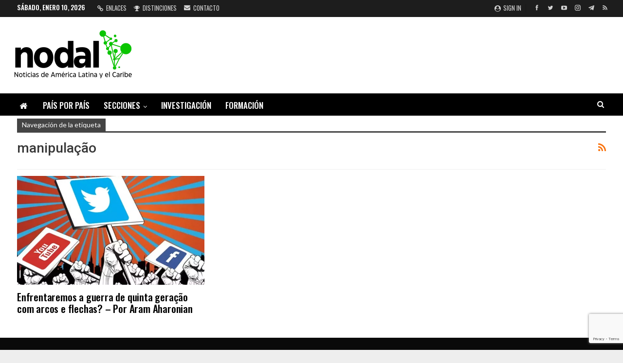

--- FILE ---
content_type: text/html; charset=utf-8
request_url: https://www.google.com/recaptcha/api2/anchor?ar=1&k=6LdnnIEUAAAAALdjUDwuBTaij2tBiy97k595bt6Q&co=aHR0cHM6Ly93d3cubm9kYWwuYW06NDQz&hl=en&v=9TiwnJFHeuIw_s0wSd3fiKfN&size=invisible&anchor-ms=20000&execute-ms=30000&cb=ywo43frf5xha
body_size: 49434
content:
<!DOCTYPE HTML><html dir="ltr" lang="en"><head><meta http-equiv="Content-Type" content="text/html; charset=UTF-8">
<meta http-equiv="X-UA-Compatible" content="IE=edge">
<title>reCAPTCHA</title>
<style type="text/css">
/* cyrillic-ext */
@font-face {
  font-family: 'Roboto';
  font-style: normal;
  font-weight: 400;
  font-stretch: 100%;
  src: url(//fonts.gstatic.com/s/roboto/v48/KFO7CnqEu92Fr1ME7kSn66aGLdTylUAMa3GUBHMdazTgWw.woff2) format('woff2');
  unicode-range: U+0460-052F, U+1C80-1C8A, U+20B4, U+2DE0-2DFF, U+A640-A69F, U+FE2E-FE2F;
}
/* cyrillic */
@font-face {
  font-family: 'Roboto';
  font-style: normal;
  font-weight: 400;
  font-stretch: 100%;
  src: url(//fonts.gstatic.com/s/roboto/v48/KFO7CnqEu92Fr1ME7kSn66aGLdTylUAMa3iUBHMdazTgWw.woff2) format('woff2');
  unicode-range: U+0301, U+0400-045F, U+0490-0491, U+04B0-04B1, U+2116;
}
/* greek-ext */
@font-face {
  font-family: 'Roboto';
  font-style: normal;
  font-weight: 400;
  font-stretch: 100%;
  src: url(//fonts.gstatic.com/s/roboto/v48/KFO7CnqEu92Fr1ME7kSn66aGLdTylUAMa3CUBHMdazTgWw.woff2) format('woff2');
  unicode-range: U+1F00-1FFF;
}
/* greek */
@font-face {
  font-family: 'Roboto';
  font-style: normal;
  font-weight: 400;
  font-stretch: 100%;
  src: url(//fonts.gstatic.com/s/roboto/v48/KFO7CnqEu92Fr1ME7kSn66aGLdTylUAMa3-UBHMdazTgWw.woff2) format('woff2');
  unicode-range: U+0370-0377, U+037A-037F, U+0384-038A, U+038C, U+038E-03A1, U+03A3-03FF;
}
/* math */
@font-face {
  font-family: 'Roboto';
  font-style: normal;
  font-weight: 400;
  font-stretch: 100%;
  src: url(//fonts.gstatic.com/s/roboto/v48/KFO7CnqEu92Fr1ME7kSn66aGLdTylUAMawCUBHMdazTgWw.woff2) format('woff2');
  unicode-range: U+0302-0303, U+0305, U+0307-0308, U+0310, U+0312, U+0315, U+031A, U+0326-0327, U+032C, U+032F-0330, U+0332-0333, U+0338, U+033A, U+0346, U+034D, U+0391-03A1, U+03A3-03A9, U+03B1-03C9, U+03D1, U+03D5-03D6, U+03F0-03F1, U+03F4-03F5, U+2016-2017, U+2034-2038, U+203C, U+2040, U+2043, U+2047, U+2050, U+2057, U+205F, U+2070-2071, U+2074-208E, U+2090-209C, U+20D0-20DC, U+20E1, U+20E5-20EF, U+2100-2112, U+2114-2115, U+2117-2121, U+2123-214F, U+2190, U+2192, U+2194-21AE, U+21B0-21E5, U+21F1-21F2, U+21F4-2211, U+2213-2214, U+2216-22FF, U+2308-230B, U+2310, U+2319, U+231C-2321, U+2336-237A, U+237C, U+2395, U+239B-23B7, U+23D0, U+23DC-23E1, U+2474-2475, U+25AF, U+25B3, U+25B7, U+25BD, U+25C1, U+25CA, U+25CC, U+25FB, U+266D-266F, U+27C0-27FF, U+2900-2AFF, U+2B0E-2B11, U+2B30-2B4C, U+2BFE, U+3030, U+FF5B, U+FF5D, U+1D400-1D7FF, U+1EE00-1EEFF;
}
/* symbols */
@font-face {
  font-family: 'Roboto';
  font-style: normal;
  font-weight: 400;
  font-stretch: 100%;
  src: url(//fonts.gstatic.com/s/roboto/v48/KFO7CnqEu92Fr1ME7kSn66aGLdTylUAMaxKUBHMdazTgWw.woff2) format('woff2');
  unicode-range: U+0001-000C, U+000E-001F, U+007F-009F, U+20DD-20E0, U+20E2-20E4, U+2150-218F, U+2190, U+2192, U+2194-2199, U+21AF, U+21E6-21F0, U+21F3, U+2218-2219, U+2299, U+22C4-22C6, U+2300-243F, U+2440-244A, U+2460-24FF, U+25A0-27BF, U+2800-28FF, U+2921-2922, U+2981, U+29BF, U+29EB, U+2B00-2BFF, U+4DC0-4DFF, U+FFF9-FFFB, U+10140-1018E, U+10190-1019C, U+101A0, U+101D0-101FD, U+102E0-102FB, U+10E60-10E7E, U+1D2C0-1D2D3, U+1D2E0-1D37F, U+1F000-1F0FF, U+1F100-1F1AD, U+1F1E6-1F1FF, U+1F30D-1F30F, U+1F315, U+1F31C, U+1F31E, U+1F320-1F32C, U+1F336, U+1F378, U+1F37D, U+1F382, U+1F393-1F39F, U+1F3A7-1F3A8, U+1F3AC-1F3AF, U+1F3C2, U+1F3C4-1F3C6, U+1F3CA-1F3CE, U+1F3D4-1F3E0, U+1F3ED, U+1F3F1-1F3F3, U+1F3F5-1F3F7, U+1F408, U+1F415, U+1F41F, U+1F426, U+1F43F, U+1F441-1F442, U+1F444, U+1F446-1F449, U+1F44C-1F44E, U+1F453, U+1F46A, U+1F47D, U+1F4A3, U+1F4B0, U+1F4B3, U+1F4B9, U+1F4BB, U+1F4BF, U+1F4C8-1F4CB, U+1F4D6, U+1F4DA, U+1F4DF, U+1F4E3-1F4E6, U+1F4EA-1F4ED, U+1F4F7, U+1F4F9-1F4FB, U+1F4FD-1F4FE, U+1F503, U+1F507-1F50B, U+1F50D, U+1F512-1F513, U+1F53E-1F54A, U+1F54F-1F5FA, U+1F610, U+1F650-1F67F, U+1F687, U+1F68D, U+1F691, U+1F694, U+1F698, U+1F6AD, U+1F6B2, U+1F6B9-1F6BA, U+1F6BC, U+1F6C6-1F6CF, U+1F6D3-1F6D7, U+1F6E0-1F6EA, U+1F6F0-1F6F3, U+1F6F7-1F6FC, U+1F700-1F7FF, U+1F800-1F80B, U+1F810-1F847, U+1F850-1F859, U+1F860-1F887, U+1F890-1F8AD, U+1F8B0-1F8BB, U+1F8C0-1F8C1, U+1F900-1F90B, U+1F93B, U+1F946, U+1F984, U+1F996, U+1F9E9, U+1FA00-1FA6F, U+1FA70-1FA7C, U+1FA80-1FA89, U+1FA8F-1FAC6, U+1FACE-1FADC, U+1FADF-1FAE9, U+1FAF0-1FAF8, U+1FB00-1FBFF;
}
/* vietnamese */
@font-face {
  font-family: 'Roboto';
  font-style: normal;
  font-weight: 400;
  font-stretch: 100%;
  src: url(//fonts.gstatic.com/s/roboto/v48/KFO7CnqEu92Fr1ME7kSn66aGLdTylUAMa3OUBHMdazTgWw.woff2) format('woff2');
  unicode-range: U+0102-0103, U+0110-0111, U+0128-0129, U+0168-0169, U+01A0-01A1, U+01AF-01B0, U+0300-0301, U+0303-0304, U+0308-0309, U+0323, U+0329, U+1EA0-1EF9, U+20AB;
}
/* latin-ext */
@font-face {
  font-family: 'Roboto';
  font-style: normal;
  font-weight: 400;
  font-stretch: 100%;
  src: url(//fonts.gstatic.com/s/roboto/v48/KFO7CnqEu92Fr1ME7kSn66aGLdTylUAMa3KUBHMdazTgWw.woff2) format('woff2');
  unicode-range: U+0100-02BA, U+02BD-02C5, U+02C7-02CC, U+02CE-02D7, U+02DD-02FF, U+0304, U+0308, U+0329, U+1D00-1DBF, U+1E00-1E9F, U+1EF2-1EFF, U+2020, U+20A0-20AB, U+20AD-20C0, U+2113, U+2C60-2C7F, U+A720-A7FF;
}
/* latin */
@font-face {
  font-family: 'Roboto';
  font-style: normal;
  font-weight: 400;
  font-stretch: 100%;
  src: url(//fonts.gstatic.com/s/roboto/v48/KFO7CnqEu92Fr1ME7kSn66aGLdTylUAMa3yUBHMdazQ.woff2) format('woff2');
  unicode-range: U+0000-00FF, U+0131, U+0152-0153, U+02BB-02BC, U+02C6, U+02DA, U+02DC, U+0304, U+0308, U+0329, U+2000-206F, U+20AC, U+2122, U+2191, U+2193, U+2212, U+2215, U+FEFF, U+FFFD;
}
/* cyrillic-ext */
@font-face {
  font-family: 'Roboto';
  font-style: normal;
  font-weight: 500;
  font-stretch: 100%;
  src: url(//fonts.gstatic.com/s/roboto/v48/KFO7CnqEu92Fr1ME7kSn66aGLdTylUAMa3GUBHMdazTgWw.woff2) format('woff2');
  unicode-range: U+0460-052F, U+1C80-1C8A, U+20B4, U+2DE0-2DFF, U+A640-A69F, U+FE2E-FE2F;
}
/* cyrillic */
@font-face {
  font-family: 'Roboto';
  font-style: normal;
  font-weight: 500;
  font-stretch: 100%;
  src: url(//fonts.gstatic.com/s/roboto/v48/KFO7CnqEu92Fr1ME7kSn66aGLdTylUAMa3iUBHMdazTgWw.woff2) format('woff2');
  unicode-range: U+0301, U+0400-045F, U+0490-0491, U+04B0-04B1, U+2116;
}
/* greek-ext */
@font-face {
  font-family: 'Roboto';
  font-style: normal;
  font-weight: 500;
  font-stretch: 100%;
  src: url(//fonts.gstatic.com/s/roboto/v48/KFO7CnqEu92Fr1ME7kSn66aGLdTylUAMa3CUBHMdazTgWw.woff2) format('woff2');
  unicode-range: U+1F00-1FFF;
}
/* greek */
@font-face {
  font-family: 'Roboto';
  font-style: normal;
  font-weight: 500;
  font-stretch: 100%;
  src: url(//fonts.gstatic.com/s/roboto/v48/KFO7CnqEu92Fr1ME7kSn66aGLdTylUAMa3-UBHMdazTgWw.woff2) format('woff2');
  unicode-range: U+0370-0377, U+037A-037F, U+0384-038A, U+038C, U+038E-03A1, U+03A3-03FF;
}
/* math */
@font-face {
  font-family: 'Roboto';
  font-style: normal;
  font-weight: 500;
  font-stretch: 100%;
  src: url(//fonts.gstatic.com/s/roboto/v48/KFO7CnqEu92Fr1ME7kSn66aGLdTylUAMawCUBHMdazTgWw.woff2) format('woff2');
  unicode-range: U+0302-0303, U+0305, U+0307-0308, U+0310, U+0312, U+0315, U+031A, U+0326-0327, U+032C, U+032F-0330, U+0332-0333, U+0338, U+033A, U+0346, U+034D, U+0391-03A1, U+03A3-03A9, U+03B1-03C9, U+03D1, U+03D5-03D6, U+03F0-03F1, U+03F4-03F5, U+2016-2017, U+2034-2038, U+203C, U+2040, U+2043, U+2047, U+2050, U+2057, U+205F, U+2070-2071, U+2074-208E, U+2090-209C, U+20D0-20DC, U+20E1, U+20E5-20EF, U+2100-2112, U+2114-2115, U+2117-2121, U+2123-214F, U+2190, U+2192, U+2194-21AE, U+21B0-21E5, U+21F1-21F2, U+21F4-2211, U+2213-2214, U+2216-22FF, U+2308-230B, U+2310, U+2319, U+231C-2321, U+2336-237A, U+237C, U+2395, U+239B-23B7, U+23D0, U+23DC-23E1, U+2474-2475, U+25AF, U+25B3, U+25B7, U+25BD, U+25C1, U+25CA, U+25CC, U+25FB, U+266D-266F, U+27C0-27FF, U+2900-2AFF, U+2B0E-2B11, U+2B30-2B4C, U+2BFE, U+3030, U+FF5B, U+FF5D, U+1D400-1D7FF, U+1EE00-1EEFF;
}
/* symbols */
@font-face {
  font-family: 'Roboto';
  font-style: normal;
  font-weight: 500;
  font-stretch: 100%;
  src: url(//fonts.gstatic.com/s/roboto/v48/KFO7CnqEu92Fr1ME7kSn66aGLdTylUAMaxKUBHMdazTgWw.woff2) format('woff2');
  unicode-range: U+0001-000C, U+000E-001F, U+007F-009F, U+20DD-20E0, U+20E2-20E4, U+2150-218F, U+2190, U+2192, U+2194-2199, U+21AF, U+21E6-21F0, U+21F3, U+2218-2219, U+2299, U+22C4-22C6, U+2300-243F, U+2440-244A, U+2460-24FF, U+25A0-27BF, U+2800-28FF, U+2921-2922, U+2981, U+29BF, U+29EB, U+2B00-2BFF, U+4DC0-4DFF, U+FFF9-FFFB, U+10140-1018E, U+10190-1019C, U+101A0, U+101D0-101FD, U+102E0-102FB, U+10E60-10E7E, U+1D2C0-1D2D3, U+1D2E0-1D37F, U+1F000-1F0FF, U+1F100-1F1AD, U+1F1E6-1F1FF, U+1F30D-1F30F, U+1F315, U+1F31C, U+1F31E, U+1F320-1F32C, U+1F336, U+1F378, U+1F37D, U+1F382, U+1F393-1F39F, U+1F3A7-1F3A8, U+1F3AC-1F3AF, U+1F3C2, U+1F3C4-1F3C6, U+1F3CA-1F3CE, U+1F3D4-1F3E0, U+1F3ED, U+1F3F1-1F3F3, U+1F3F5-1F3F7, U+1F408, U+1F415, U+1F41F, U+1F426, U+1F43F, U+1F441-1F442, U+1F444, U+1F446-1F449, U+1F44C-1F44E, U+1F453, U+1F46A, U+1F47D, U+1F4A3, U+1F4B0, U+1F4B3, U+1F4B9, U+1F4BB, U+1F4BF, U+1F4C8-1F4CB, U+1F4D6, U+1F4DA, U+1F4DF, U+1F4E3-1F4E6, U+1F4EA-1F4ED, U+1F4F7, U+1F4F9-1F4FB, U+1F4FD-1F4FE, U+1F503, U+1F507-1F50B, U+1F50D, U+1F512-1F513, U+1F53E-1F54A, U+1F54F-1F5FA, U+1F610, U+1F650-1F67F, U+1F687, U+1F68D, U+1F691, U+1F694, U+1F698, U+1F6AD, U+1F6B2, U+1F6B9-1F6BA, U+1F6BC, U+1F6C6-1F6CF, U+1F6D3-1F6D7, U+1F6E0-1F6EA, U+1F6F0-1F6F3, U+1F6F7-1F6FC, U+1F700-1F7FF, U+1F800-1F80B, U+1F810-1F847, U+1F850-1F859, U+1F860-1F887, U+1F890-1F8AD, U+1F8B0-1F8BB, U+1F8C0-1F8C1, U+1F900-1F90B, U+1F93B, U+1F946, U+1F984, U+1F996, U+1F9E9, U+1FA00-1FA6F, U+1FA70-1FA7C, U+1FA80-1FA89, U+1FA8F-1FAC6, U+1FACE-1FADC, U+1FADF-1FAE9, U+1FAF0-1FAF8, U+1FB00-1FBFF;
}
/* vietnamese */
@font-face {
  font-family: 'Roboto';
  font-style: normal;
  font-weight: 500;
  font-stretch: 100%;
  src: url(//fonts.gstatic.com/s/roboto/v48/KFO7CnqEu92Fr1ME7kSn66aGLdTylUAMa3OUBHMdazTgWw.woff2) format('woff2');
  unicode-range: U+0102-0103, U+0110-0111, U+0128-0129, U+0168-0169, U+01A0-01A1, U+01AF-01B0, U+0300-0301, U+0303-0304, U+0308-0309, U+0323, U+0329, U+1EA0-1EF9, U+20AB;
}
/* latin-ext */
@font-face {
  font-family: 'Roboto';
  font-style: normal;
  font-weight: 500;
  font-stretch: 100%;
  src: url(//fonts.gstatic.com/s/roboto/v48/KFO7CnqEu92Fr1ME7kSn66aGLdTylUAMa3KUBHMdazTgWw.woff2) format('woff2');
  unicode-range: U+0100-02BA, U+02BD-02C5, U+02C7-02CC, U+02CE-02D7, U+02DD-02FF, U+0304, U+0308, U+0329, U+1D00-1DBF, U+1E00-1E9F, U+1EF2-1EFF, U+2020, U+20A0-20AB, U+20AD-20C0, U+2113, U+2C60-2C7F, U+A720-A7FF;
}
/* latin */
@font-face {
  font-family: 'Roboto';
  font-style: normal;
  font-weight: 500;
  font-stretch: 100%;
  src: url(//fonts.gstatic.com/s/roboto/v48/KFO7CnqEu92Fr1ME7kSn66aGLdTylUAMa3yUBHMdazQ.woff2) format('woff2');
  unicode-range: U+0000-00FF, U+0131, U+0152-0153, U+02BB-02BC, U+02C6, U+02DA, U+02DC, U+0304, U+0308, U+0329, U+2000-206F, U+20AC, U+2122, U+2191, U+2193, U+2212, U+2215, U+FEFF, U+FFFD;
}
/* cyrillic-ext */
@font-face {
  font-family: 'Roboto';
  font-style: normal;
  font-weight: 900;
  font-stretch: 100%;
  src: url(//fonts.gstatic.com/s/roboto/v48/KFO7CnqEu92Fr1ME7kSn66aGLdTylUAMa3GUBHMdazTgWw.woff2) format('woff2');
  unicode-range: U+0460-052F, U+1C80-1C8A, U+20B4, U+2DE0-2DFF, U+A640-A69F, U+FE2E-FE2F;
}
/* cyrillic */
@font-face {
  font-family: 'Roboto';
  font-style: normal;
  font-weight: 900;
  font-stretch: 100%;
  src: url(//fonts.gstatic.com/s/roboto/v48/KFO7CnqEu92Fr1ME7kSn66aGLdTylUAMa3iUBHMdazTgWw.woff2) format('woff2');
  unicode-range: U+0301, U+0400-045F, U+0490-0491, U+04B0-04B1, U+2116;
}
/* greek-ext */
@font-face {
  font-family: 'Roboto';
  font-style: normal;
  font-weight: 900;
  font-stretch: 100%;
  src: url(//fonts.gstatic.com/s/roboto/v48/KFO7CnqEu92Fr1ME7kSn66aGLdTylUAMa3CUBHMdazTgWw.woff2) format('woff2');
  unicode-range: U+1F00-1FFF;
}
/* greek */
@font-face {
  font-family: 'Roboto';
  font-style: normal;
  font-weight: 900;
  font-stretch: 100%;
  src: url(//fonts.gstatic.com/s/roboto/v48/KFO7CnqEu92Fr1ME7kSn66aGLdTylUAMa3-UBHMdazTgWw.woff2) format('woff2');
  unicode-range: U+0370-0377, U+037A-037F, U+0384-038A, U+038C, U+038E-03A1, U+03A3-03FF;
}
/* math */
@font-face {
  font-family: 'Roboto';
  font-style: normal;
  font-weight: 900;
  font-stretch: 100%;
  src: url(//fonts.gstatic.com/s/roboto/v48/KFO7CnqEu92Fr1ME7kSn66aGLdTylUAMawCUBHMdazTgWw.woff2) format('woff2');
  unicode-range: U+0302-0303, U+0305, U+0307-0308, U+0310, U+0312, U+0315, U+031A, U+0326-0327, U+032C, U+032F-0330, U+0332-0333, U+0338, U+033A, U+0346, U+034D, U+0391-03A1, U+03A3-03A9, U+03B1-03C9, U+03D1, U+03D5-03D6, U+03F0-03F1, U+03F4-03F5, U+2016-2017, U+2034-2038, U+203C, U+2040, U+2043, U+2047, U+2050, U+2057, U+205F, U+2070-2071, U+2074-208E, U+2090-209C, U+20D0-20DC, U+20E1, U+20E5-20EF, U+2100-2112, U+2114-2115, U+2117-2121, U+2123-214F, U+2190, U+2192, U+2194-21AE, U+21B0-21E5, U+21F1-21F2, U+21F4-2211, U+2213-2214, U+2216-22FF, U+2308-230B, U+2310, U+2319, U+231C-2321, U+2336-237A, U+237C, U+2395, U+239B-23B7, U+23D0, U+23DC-23E1, U+2474-2475, U+25AF, U+25B3, U+25B7, U+25BD, U+25C1, U+25CA, U+25CC, U+25FB, U+266D-266F, U+27C0-27FF, U+2900-2AFF, U+2B0E-2B11, U+2B30-2B4C, U+2BFE, U+3030, U+FF5B, U+FF5D, U+1D400-1D7FF, U+1EE00-1EEFF;
}
/* symbols */
@font-face {
  font-family: 'Roboto';
  font-style: normal;
  font-weight: 900;
  font-stretch: 100%;
  src: url(//fonts.gstatic.com/s/roboto/v48/KFO7CnqEu92Fr1ME7kSn66aGLdTylUAMaxKUBHMdazTgWw.woff2) format('woff2');
  unicode-range: U+0001-000C, U+000E-001F, U+007F-009F, U+20DD-20E0, U+20E2-20E4, U+2150-218F, U+2190, U+2192, U+2194-2199, U+21AF, U+21E6-21F0, U+21F3, U+2218-2219, U+2299, U+22C4-22C6, U+2300-243F, U+2440-244A, U+2460-24FF, U+25A0-27BF, U+2800-28FF, U+2921-2922, U+2981, U+29BF, U+29EB, U+2B00-2BFF, U+4DC0-4DFF, U+FFF9-FFFB, U+10140-1018E, U+10190-1019C, U+101A0, U+101D0-101FD, U+102E0-102FB, U+10E60-10E7E, U+1D2C0-1D2D3, U+1D2E0-1D37F, U+1F000-1F0FF, U+1F100-1F1AD, U+1F1E6-1F1FF, U+1F30D-1F30F, U+1F315, U+1F31C, U+1F31E, U+1F320-1F32C, U+1F336, U+1F378, U+1F37D, U+1F382, U+1F393-1F39F, U+1F3A7-1F3A8, U+1F3AC-1F3AF, U+1F3C2, U+1F3C4-1F3C6, U+1F3CA-1F3CE, U+1F3D4-1F3E0, U+1F3ED, U+1F3F1-1F3F3, U+1F3F5-1F3F7, U+1F408, U+1F415, U+1F41F, U+1F426, U+1F43F, U+1F441-1F442, U+1F444, U+1F446-1F449, U+1F44C-1F44E, U+1F453, U+1F46A, U+1F47D, U+1F4A3, U+1F4B0, U+1F4B3, U+1F4B9, U+1F4BB, U+1F4BF, U+1F4C8-1F4CB, U+1F4D6, U+1F4DA, U+1F4DF, U+1F4E3-1F4E6, U+1F4EA-1F4ED, U+1F4F7, U+1F4F9-1F4FB, U+1F4FD-1F4FE, U+1F503, U+1F507-1F50B, U+1F50D, U+1F512-1F513, U+1F53E-1F54A, U+1F54F-1F5FA, U+1F610, U+1F650-1F67F, U+1F687, U+1F68D, U+1F691, U+1F694, U+1F698, U+1F6AD, U+1F6B2, U+1F6B9-1F6BA, U+1F6BC, U+1F6C6-1F6CF, U+1F6D3-1F6D7, U+1F6E0-1F6EA, U+1F6F0-1F6F3, U+1F6F7-1F6FC, U+1F700-1F7FF, U+1F800-1F80B, U+1F810-1F847, U+1F850-1F859, U+1F860-1F887, U+1F890-1F8AD, U+1F8B0-1F8BB, U+1F8C0-1F8C1, U+1F900-1F90B, U+1F93B, U+1F946, U+1F984, U+1F996, U+1F9E9, U+1FA00-1FA6F, U+1FA70-1FA7C, U+1FA80-1FA89, U+1FA8F-1FAC6, U+1FACE-1FADC, U+1FADF-1FAE9, U+1FAF0-1FAF8, U+1FB00-1FBFF;
}
/* vietnamese */
@font-face {
  font-family: 'Roboto';
  font-style: normal;
  font-weight: 900;
  font-stretch: 100%;
  src: url(//fonts.gstatic.com/s/roboto/v48/KFO7CnqEu92Fr1ME7kSn66aGLdTylUAMa3OUBHMdazTgWw.woff2) format('woff2');
  unicode-range: U+0102-0103, U+0110-0111, U+0128-0129, U+0168-0169, U+01A0-01A1, U+01AF-01B0, U+0300-0301, U+0303-0304, U+0308-0309, U+0323, U+0329, U+1EA0-1EF9, U+20AB;
}
/* latin-ext */
@font-face {
  font-family: 'Roboto';
  font-style: normal;
  font-weight: 900;
  font-stretch: 100%;
  src: url(//fonts.gstatic.com/s/roboto/v48/KFO7CnqEu92Fr1ME7kSn66aGLdTylUAMa3KUBHMdazTgWw.woff2) format('woff2');
  unicode-range: U+0100-02BA, U+02BD-02C5, U+02C7-02CC, U+02CE-02D7, U+02DD-02FF, U+0304, U+0308, U+0329, U+1D00-1DBF, U+1E00-1E9F, U+1EF2-1EFF, U+2020, U+20A0-20AB, U+20AD-20C0, U+2113, U+2C60-2C7F, U+A720-A7FF;
}
/* latin */
@font-face {
  font-family: 'Roboto';
  font-style: normal;
  font-weight: 900;
  font-stretch: 100%;
  src: url(//fonts.gstatic.com/s/roboto/v48/KFO7CnqEu92Fr1ME7kSn66aGLdTylUAMa3yUBHMdazQ.woff2) format('woff2');
  unicode-range: U+0000-00FF, U+0131, U+0152-0153, U+02BB-02BC, U+02C6, U+02DA, U+02DC, U+0304, U+0308, U+0329, U+2000-206F, U+20AC, U+2122, U+2191, U+2193, U+2212, U+2215, U+FEFF, U+FFFD;
}

</style>
<link rel="stylesheet" type="text/css" href="https://www.gstatic.com/recaptcha/releases/9TiwnJFHeuIw_s0wSd3fiKfN/styles__ltr.css">
<script nonce="pgpUEtVHpGNEd6ZozZwhPw" type="text/javascript">window['__recaptcha_api'] = 'https://www.google.com/recaptcha/api2/';</script>
<script type="text/javascript" src="https://www.gstatic.com/recaptcha/releases/9TiwnJFHeuIw_s0wSd3fiKfN/recaptcha__en.js" nonce="pgpUEtVHpGNEd6ZozZwhPw">
      
    </script></head>
<body><div id="rc-anchor-alert" class="rc-anchor-alert"></div>
<input type="hidden" id="recaptcha-token" value="[base64]">
<script type="text/javascript" nonce="pgpUEtVHpGNEd6ZozZwhPw">
      recaptcha.anchor.Main.init("[\x22ainput\x22,[\x22bgdata\x22,\x22\x22,\[base64]/[base64]/bmV3IFpbdF0obVswXSk6Sz09Mj9uZXcgWlt0XShtWzBdLG1bMV0pOks9PTM/bmV3IFpbdF0obVswXSxtWzFdLG1bMl0pOks9PTQ/[base64]/[base64]/[base64]/[base64]/[base64]/[base64]/[base64]/[base64]/[base64]/[base64]/[base64]/[base64]/[base64]/[base64]\\u003d\\u003d\x22,\[base64]\x22,\x22w4PDiD93w6DCtiLCmS5rfTXCn8OyVEvCrMODWMOzwpINwpnCkVdJwoASw7xYw6HCpsOSdX/Ch8Krw4vDhDvDoMOtw4vDgMKmTsKRw7fDpiopOsO1w5ZjFkY1wprDixnDqTcJAlDClBnChGJAPsOjHQEywrcvw6tdwovCkQfDmj3ClcOcaHl0d8O/aCvDsH0+DE0+wqbDksOyJxhOScKpe8KUw4Izw5fDhMOGw7RoPjUZAURvG8Oua8KtVcO+PQHDn3/DmGzCv2d6GD0qwqFgFF/[base64]/[base64]/EMOiwqnCssKbHsKEwrvDucKsYcK0PMOyTxZrw7QaWC4BTcO2G0R/ezjCq8K3w4QOaWR4OcKyw4jCojkfIjpiGcK6w7/CucO2wqfDucK+FsOyw7bDvcKLWEPClsOBw6rCqsKCwpBeXcO8woTCjlDDmyPClMOXw5HDgXvDlkgsCUoUw7EUC8OWOsKIw7hTw7g7wonDhMOEw6wlw7/DjEwhw54LTMKQCyvDggNKw7hSwpJ1VxfDqxomwqAgfsOQwoUPFMOBwq8rw5VLYsKgT24UKMK1BMKoRWwww6BfTWXDk8ObG8Kvw6vCkzjDom3Ch8O+w4rDiGd+dsOow7TCqsOTY8OBwodjwo/DhcOXWsKcecOBw7LDm8O7OFIRwpsmO8KtI8Oaw6nDlMKEPiZ5b8KaccO8w5gIwqrDrMOHJMK8esK+BnXDnsKPwphKYsK1PSRtH8O8w7lYwqMyacOtGcO+wphTwqEiw4TDnMONSzbDgsOOwo0PJx3DnsOiAsOaa0/[base64]/DgcOaBhfCvcOFTijCqTnCnMO4w6DCjsO2wqbDs8OrRVfCncKYCh0cFsKywpLDtRU+ZVApR8KFG8KKKF3CgHDDocOOehXCrMKbBcOOU8KwwpBJKsOCQsOiOzFuJcKtwqNrYknDoMOjYsOyI8ONZUHDocO6w7HCg8O7NF/DhSNxw7hyw6DDvcKiw4tfwopiw6XCo8KzwrcAw6Uhw4oYw6PCgsKXwr7DqyDCpsOVBRnDg07CsADDlHvCqcOtGcO1KcO6w7zCgsKoVyPChsOew5IQQkPCjcOSSsKHM8OtOsO4fmjCiD7DpjHDhRkkEkAjUFMMw5cGw73CqQbDs8KdU1soPHnDocKMw5Ucw6J1US/Cp8Orw4zDtcOiw5HDmQLDrsOxw7wpwpzDjMOyw6N0ISzDhsOOQsK5P8K/[base64]/Dswo5KXglRHp3w6dQIBAbw7/CoAYTbW/DugnCjsOuwpR8wqrDuMOoGcOow4ETwr/DsyNvwo3DixvCuQ5nw6l4w5tpS8K4d8OwH8KNw4hWwonClgUnwrTCtTZ1w40Rwo5rBMOYw6oRHsKqC8OXwrNoBMK6DUfChQrCqMKEw7oGLsOWwqrDvlTDucK0WMO4FcKhwqoJHBVrwpVUwrbClcOgwod0w7pUHU06CTnCgMKLVMKjw4vCucKRw79/wpglIcK9IlPCucKQw6rCr8Otwo4VGMKNcQ/CvMKRw4XDqU52F8KODAHDiEDCl8OZCk88w5BoA8OVwrzCokVZJFxPwpXCqSXDn8Ktw5XCkQTCs8OsAg7DgF8dw7Rcw5/[base64]/DosOSw6IBcsOxw7HCh03DscOdA8KOeMOcwrrDokrCtcKiZMOPw5TDuDlTw6h/LsOZwrPDvRkmwroawpvChkjDjAEEw57CpELDsyAwPMKAOi/Cp1U9GcKXCFMaF8KBDMK4e1TCvz/Ds8KAX3h6wqpcwr8mRMKPw6HCiMOeUXvCk8KIw6Iow7F2wotgBEnCsMOXwr1EworDj3rCjwXCk8OJPsKedytJdRJ5w7nDnxgaw6vDicKgwqLDhBFNKGnCvMOPC8KUwohtVX0lTsK6K8OFDydgcmXDvMO9Tn9/wpEbwockA8K9w5zDkMK8H8Ktw4ZRUcO6wq/Dvn3DjipJA35uLMOaw7sdw7BdR3VNw6TDqXfDjcOhEsO7AQ7Cl8K7w5EGwpMQfcOIKVnDo2fCmMO+wqJ5QsO9W3o7w7vCtMOSw7VMw6nDtcKMUsOxNDd+wo1LA1FbwoxRw6XClAnDuyjCgcK4wr/Do8OHfTrDgcOBWl9ZwrvClBoxw78afjYYwpXDhcOHw7fDoMOnfMKGwoDChMOyQ8OpfcK3BsONwpIIUMODEMKLCMOYMUrCn13Cv2DCn8OsHRLCtsKPaFDDqMOjKcKNT8KDAcOAwpvChhvCvsOowoU6L8K8aMO5PVhcZMK+woLChcKAw7VEwqbDvxbCsMO/EhHDvsKRf2VCwobCmcKHwqUpwqzCnCvCp8Ofw69fw4XCoMKPNcKVw797fHgnIF/Do8OyN8KiwrPCuHbDpcKswo/CssKmw7LDpRQ4BhjCvw7CoFFaAxZjwrA1cMKzMUxIw7/CiArDjHfCpsKgDMKSw6NjAsOTwo/[base64]/DqsOawp4/LR0Fw6ouw63Cl8OuwrnDicKwwqgQLsOFw5ZpwojDqcOQHcKnwqtefFfCgjfCrcOmwr/DhBYMwrw0WMOEwqbDusKuVcOewpJOw4/Csnw6GykXJXcsDGTCu8OYw61cVWnDpMKRPhrCqjBIwqvDnsKHwo7DjcOtVR18Igh0Kg9PQX7Dm8O2LyEswo3DqSvDt8K+LXhbw7o3wpsZwrXCocKIw4V/RV5cIcO7fg0Yw6wLccKlPALCusODwoVQw6nDtcOANsKfwpnCjxHCn1t4w5HDicKIw4PCs0rDqsOfw4LCusONV8OnIMKxRMOcwpHCjcOWRMK5w7vCnsKNwrYOf0XDs1LDkBx2w7RhUcODwop6A8OQw4URaMKXIMOuwpAsw4RuBxHCiMKaGTLDnFnDoi3Dj8KAccO/w6sXw7zDtDhmYQo7w4IYwokGbsOzXmzDrQU/X0bDmsKMwq5idcKLbsK5wr4BY8O7w7duBnIAw4HCjcKCPG7ChsOBwoLDhsK1UDYIw55vCBZhDRrDnHFtQ3hVwo/Dh0QXa2ZOZ8O9wqfDicKrwo3DiVBBHgTCpMKyOMOFEMO5w7rDvzIaw4JCcnPDnwMcwq/[base64]/[base64]/wp4BQzLCusOBYn7ClMOCFsKDS07CtcOzNlcsKsOLTWvCosKVWcKRwqHDmx57wrzCtW40CMOMOsOEYVcywpbDkBZzw4EBMDgRKV4mB8KTYmgRw5o+w5PCpy4SSQnDrifClMKIJGk2w6Uswpo4O8KwChV/woLDt8Kgw49vw57Cj13CvcOIfC5mdx4wwokfUMK+w7rCiTQ4w6TChTEEfmLDrsOUw4LCmcOZw5w+wq7Dmil/worCiMOFC8K8w5sxw4TDoHPDp8OGGjphA8KSwrYVSXU6w4AfZmkdHsK/IsOrw4PDvsO1IToGF20cD8KWw71gwq9ZNDPCsVAVw4PDu0A0w7gFw4DCvkYWUz/[base64]/eMK2NSHCqUFWEA0cwolgSmkIS8OPIGZbbG5OZlN5QgUvO8OeMCddwqXDjETDisKCwqwXw7zDi0DDhFprJcKJw6HCrxsrFMK+NzTCtsOvwplQw77CoV0xwqTCsMOTw4fDu8O9HsKUwoXDhlVdT8OswpIuwrRawr9LJ2IWMRELGMKOwr/[base64]/DuMOywrfDjMKUwrxPTcKHw5HCrsKcTcO7MMO9CwdaBsOEw5fChQwDwrXDmUcww4wawpLDrT8RW8KECsKNG8OIZMOlwoUFDMKADy/[base64]/[base64]/[base64]/CuMKCw5/DoGdBFQ9fw4xQwr11PgHCpEUWwrHCrsKsGmtcW8KAwq3CgGQSwph0RcOnwrY5XyTDtkvCm8OFEcKzCn0EOsKaw74gwoXCgCZbJn49Ih1vwozDiUQ8w70ZwptdMGrDk8OIw4HCghwbQsKaAcK4wrcYM2VcwpI8AsORd8K2T05jB2zDvsK3wq/Cu8KNXcOBwrbClwoow6LDu8KEfsOHwqFBwr7Cmzg5wpzCs8OeU8O4HcOKwprCm8KpIMOHwr1tw6fDlcKJQ3I6w6jCm2tKw7EDKW5jw6vDrC/ClxnDpcOVRF/Ck8OTd0E1RQ4EwpQrKDAVYsO9eE5zNEl+B09nf8O1GsOuE8KsOMKywrM5A8KVfsOhcRzDvMOlNFHCnw/DqMKNUsODTj13F8KmdCzCmcO/YMOfw4RXPcOTNXXDq0xoW8ODwqjCtAPChsKABH9ZHQ/Cvhtpw78nIcKcw6bDtBZmwr4Xw6TDjVvClgvClEzCsMObwqFuZMK7QcKyw6N+wpfDgB/DssK3w6rDtcObK8KcUsObNQk3wrLClx7CgRLCkUJVw6tiw4vCk8Oiw5paIMK3XsOkw6bDo8KxQcKTwrjCnnnCsl/CjwnCvU1/w71NfMKEw51pVEclwrvDqXh/dhbDugPCqcOEREVMw7PCon/DmGlqw75awpLDjcOtwpt/WMK9eMOCbcOLw5AFwpLCsyUjNcKqNsKCw5vCvcKXwojDuMKcW8KCw6rCicOpw6PCqcKZw6Yyw41QfStyH8Kdw4fCgcOdPldGNHcdw54BMSDCv8O1F8O2w7LChMOhw43DrMOAPsKUCjDDlMOSRcOnVH7DscKOwrtRwq/DsMOvwrfDuSjCg1bDq8K1WH3DulDCkQxwwrHDp8K2w6oMwojDjcOQPcOhw77CsMKOwrYpb8KPw5PCmgHDkErCrHrDiEPCo8OfT8Kjw5nCn8O/wpPCncOvw4PDq3jCrMOzIsOJaR/[base64]/DpEHCuHVkD8KOwoApBmHDuhgQUMKSw4fDlGt8woDCqcO0ShbCk3DDj8KjUsOsTzrDncKDM24BAkELaCp9wpTCtyrCoCpZw7jChi/CnGBeOsKbwp7DtmzDsEMPw5nDrcOdNg/CnsOyecOkPUohbTvDqFBFwqAZwoXDpR/DlwpywrjDrsKOWMKfL8KLw6fDn8Kxw41oB8OrAsKTJjbCiy3DnE8aVzjCssOHwqg9azIkwrrDiHERIAPDhQpCFcOufApBw53Cg3LCiwQ5w4pOwp9oETLDkMKWJlYMCCB5w43DpxNSwrTDusK9UwnCksKCwrXDsRDDlW3Cv8KNwr7Dn8K+w7cMZsO/[base64]/Ds8K4w5wSCsOQwqt6azLDiAvDhTjCokfCtgMSWwbDlMOqw4HDi8KrwrPCoWJ6ZHrCr2ddWsOnwqXDtcKmwp/CqFzDk0sxeHBVIl1GAWfChBPDisK0wqLDlcO7LcKPwrXCvsOrf2nCjWrDjV3Du8OuCMO5wonDnMKQw6bDgcK/[base64]/[base64]/[base64]/[base64]/DmV/[base64]/CncKwwpzCmcOFbMOGHMKCw5AMwrwqTFxowrzDhcODwr7CgDbDg8O6w6d4w4bDkH3CghsvF8OLwrbDpSRRL0/Cn1IxR8K+IMK/DMKsF1LDsgBQwqvCg8OKFFTDvVs3fsKyJ8KZwr1DbnzDpxVFwqHCmmtVwpHDkxQoXcKiF8OHHmDCrMOAwqbDtgHCg30wDsOTw5zDncKvEjzCi8OUB8O1w648W2LDm2kCw6bDr1Usw6xsw696w7/[base64]/CMORw4zDhGA/wobDvFJ5w7dGZsOAYcK4MMKpQMOZcMKXIUgvw58ow67CkFoFNGMWw77CmcOqBTkFw67DgDU5w6ouw5/DjnDCtQnCqlvDt8OhGsO/w51swqc6w40yMMOcwpDCvGIibcOscXvCkG/DgsOjQgzDoiBKSE52YMOTLhImwoorwqLCty5Mw6TCosK6w63CrBIXGcKNwqnDksOcwpdYw7wFDGszYz3CmVnDuS/Do1HCssKcLMO8wr3Dqy/Cq3oHw6MqDcKvLEnCusKfwqHDicKBNcOBei1xwqlSwqkIw4ZJwrAvTsKsCS59Ex9hIsO2Ml7DiMK+w4VGwp/DmgRjw5oOwoIQwrV8fUBkBmoZIcK3fCfDulXDgMObH1YswrfDm8OVwpcGwqvDsGAtdyUPw7zCj8ODHMOVCsKqw5U6VkPCuE7CgE98w68pKMKXwovDk8KiKsK7dGnDicOeZMOuCsKRM2PCmsOdw4PCqSnDmQtHwogWQsKXwqgDw4nCvcOCDgTCkcK7w4I/aDREwrIpZwsQw7pmasO5wpzDlsOreWwzCRzDqsOYw4PDhkjClcObc8O0CknDisKMMVLCjjREFAFOf8OQwpPDr8Ksw63DmT07csKwPUnDincWw5QwwovCmsOAVwNqOMK9WMOYTwjDn2rDq8OXNVh/[base64]/wpJlw4TDlMO1J8OCdGdabsK5CsK/[base64]/CkMOJVjbCiBbCisK9MsOaWTEJw7TDognCkDcbc8OSw5t9dcOSQVRnwqMTSMOnf8K+XsOSFkAcwq8pwrbDi8Omw6fDi8OGwoYbwrXCq8KYHsOiWcKUdn3CvG3Ck3jCiCx+woLCi8O0wpIJwpTCn8KsFsOiwpArw4vCvMKqw57DpMKkwr/CuVLDiyvCglwbdcOBUcO8dBUMwrd5wq5awozDqsOxP2TDq3dgE8KMGxjDvx8THMO7wofCmMO/woHCk8OAPkTDpsK8wpMVw47DjX3DuTExwo3Dq3E8w7TCp8OmRsKxwrXDkMKYPGoxwpTCmmQ6MMKawr0qRMOYw7ESRG9dD8OndMOvYUTDuS13wqJNw6/CqMKSwrAjZsO8w6HCo8OXwrLCnVbDmFhgwrPCu8KYwoHDqMOrRMO9wqEuAHltXsOaw4fDpyBaHyzCtsKnZ3ZFw7PDtBBNwrtJcMK+MsKPS8OfTDMWMcO4w5vDo2cVw4c/[base64]/[base64]/DtAdow7t+R8KMPsKqP8KqWUMKw60dwqVKw4Z6w7dQw5nDtS0pK3Y6HsO/w7B+L8OHwp3DmcOeKsK/w7zCpVxYGsOyQsKQfUfCkQNUwoQaw7TClSBzYBxqw6bConpywpZ2QMOjL8OSMx4jCQhcw6PCr0ZpwpDCkHfDpEnCpMO1dn/CrwxQBcO3w4w0w7IGHMOZOxMFDMOXMsKdw757w4Q3NCgQasK/w4vCo8OwLcKzYDbCuMKTJ8KXw4PCrMO+woUzw5TCncK1w7lUK2knwrfDn8KkHmrDnsK/ZsKywqx3VsOJChBcRxfCmMKFWcKVwqnDgsO1Y3HDkR/Dvl/CkhE2asO1D8OLwrLDgMOuwqFcwodNSWZ8FMOHwohbPcKlT0nCq8KmdlDDsB0FRkB6NxbCkMKrwpcHJQvCjsKkUW/[base64]/CscK8R8Krw7kGw4UkEUoewqwXw6bClMOTfcKLw6IwwocJHMKgw6bCi8Oiw6dWTcKpw6VnwqPCpkPCrsO8wpnCm8Knw45fG8KCRcK5wp7DrxXCqsKbwoMeAikgc2DCt8KCUG4XL8KgdVfClcOzwpzDnQFPw7XDq0LDkH/CoBwPAMKlwqrDtFYnwpLDiQ5dwpzCmkPCtMKRZkRlwoHCn8Kkw7jDsnjCv8OLNsORIAAnVB96T8OqwofDnlp6bUPDusKUwrrDqMKiQ8Klw5ZGYRHDp8OARwUHwrfClcORwp1twrwpw47CncOBfXQxV8OJMsODw5LCvsOXdcK0w6F/PMKOwqLDkicdWcOCbcKtIcOKK8OlAXbDsMOfRnZoHzFQwrJuNBRCOMK8wqdtWApuw68Ww53CpSLDtGVOwp5oXzPCscK/wokQFsKxwrYCwrbDi0PChW9ceFnDlcKvO8KnRmHDvl/Dux0Fw7HChW9JJ8KDwqo8UzXDkMKrwq7Du8O1w4TCjsOcVMOYHsKeUMO0asORw6hBb8KoVWwHwq7DvWvDu8KXWcO/w7QhPMORXMO+wrZ0w50jwqHCk8KUBwXDmxvDjBVXwqLCvG3CnMOHaMOYwpUZQ8KmJxc6w7ISUMKfAWErHkFnwrjDrMKQw43CmSMqHcKqw7VvBWXCrgcLQ8OpSMKnwqlFwqUfw6dbwrLDk8KVDMOpaMK/wpfDh2rDlngxwr7CpsKrXMO/RsOkU8OUTsORdMKvRMOFAHFdX8OvHwtzNmsIwqpCH8OEw5LCo8Oqwq/[base64]/[base64]/wpvCu8OlwolpwoJ2w60JYMOpwpHDk8K9SmPChsOGw64GwoDDoW0OwrDDvsKqOmw9RyDCnz1XP8O2VWPDusKVwqLChXHDn8OXw4DCnMKAwp0cTsKvasKWCsOiwqTDo2JRwplYwpXCtmcgN8KbQ8KVYBTClkNdEsOAwqHDoMOfSzUgCUfCtQHCjlbCnkIYP8O4WsORCG/[base64]/CjE5IPy7Cn8KoE1vCskXCscOcwrPCukEYdjVIw6/Dr2LCgxhtaAtJw5nDsElcVzk4J8K/[base64]/CscK8w5QYSMORF8Kcck/CksOcD8KiwqIFLVg8QMKNw6xVwr1nJsKgBcKOw5TCtw7CjcKsC8OlSHPDsMOufsOgPcODw41YwrTCsMOSVTx2b8OiR0UNwolCw6FORQIdYcOmUSYzaMKVGn3Dol7Cg8O0w5YywqLDg8KNw5HCn8Ohc2Amw7V1U8KaXTvDmMK6wpBIUT1+wq/[base64]/w4TCqzJhLXnDmMKKwq0Jw4PCrg9NdsOwX8KDw7Z7w5ILeCzDhcOlwqvCpRhpw5HCkGQdw6nDg2ENworDomN9wrFkBDLCnGDDlcK3w5HCmsK0wrgKw7vDmMK7DEDDo8OXKcOkwrZBw6wNw5/CmkYAwpBUwqLDiwJ0w7PDlsOxwqxjVADCqiMWw67CohrDoGbCrcKMLcKHVMO6w4zCt8Oaw5HCp8KDIsKWwo/DhsKww7NJw7ljaQ4OVXUocsOPQCvDj8OxecKqw6d2DytYwrNXB8OnQcOKYcOqw4Jrwp9TPMKxwoFhZsOdw4Vgw5s2QcKDY8K5CcOQS05KwpXCk2fDuMKewr/DqMKodcKJFlgJAlNqQ3tSwrE9B3HDt8Oawr4hBBUmw5gsKkbCiMOTw53CunLClcOncsOvOcKtwokSQMOJVCkwd1MmCyLDuBPDtMKMUsK4wq/Cm8KiTl7DpMO4HFTCtMOJdhIeX8OrZsOZwrjCoXLDisKbw4/[base64]/Cv8K4wo7DqsOhIMOCw4pywpZMH0tHH8Obw6www7bDu8OxwpbCrHXDlsObITxCbsOfLzpncBYkdQ/[base64]/wp8+NTUlw4djSD7Dhwsfw6rDnsKLaxZQwpd/w4czwpLCqB3CiCPCssOHw6/DgMKaACd/RsKRwp/DhC7DnA4WOMOSHcONw5AKH8K6wobCssKmwrTDlsONEzVyQjHDr1/CnMO4wqbCuwspw6TCisOdXEbDn8KtBsOuJ8OOw7jDpGvCu3prYlPDtWFew4nDgTdPVcO0NMKtamDDv0LCrGcYZMO6EMOEwrHDgmExw7jCiMK7w4FTKADDm0JLGhrDuBAjw5zCpVrDnWzCkCVKw5s5wq/Cuz9hPkgqZMKsPEsiR8Opwrovw6Ziw6s3w4FeTErDjAJGJsOMb8KEw6TCsMOSw4nCnEclCsO/[base64]/CscKtTi1jGm0LOcOBw5HDrcOBwp3Dq1F7w7BCcFfCrsOTUmXDvcOxw7gfasOVw6nChEEzAMKbEETCqxvCl8OARW0Sw7l9RFrDtwwSwpbCrxrCm2Fbw5x6w7XDoGIVDsOlR8OrwpQpwoMlwqgzwoDCicKVwo/ChxjDs8OPRS/[base64]/[base64]/DmcKaA8KUSsK4w6PCjcK/wonDk8KfCMOdw4YMwoVHJ8Oyw4rCjsKvw7TDvcKfwoXCgCsww4/Crj0WVTPChDHDvyY1wr/Dk8OVcMOfwqTDkMK8w54KG2LDkBjDu8Kcw7TCui89w6UcUsOFwqnCpMKkw63Cp8KlBMObLMKUw5DDjsOqw6TDlVvChRoewo/CmRDClXpuw7HChT1VwrzDhF5Jwr7CqW/Dp2vDvMKVBcOuScKyasKqwrwBwpTDlmXCvcO9w6cBw50EPCkmwrZETnxww6Qwwp9Iw61tw6XCk8O0acOpwobDgcKNP8OoPQBrM8KTCynDuXLDjRjCgsKVMsOSE8O9w4ggw6TCsUbDusO6wrrCmcOHREEqwpMmwqHDlMKgw4B6PVYMS8KXRg7ClsOJQl/DvsKpZsKVe3bDgxMlTMOMw7TCsH7DrcOWFDoAwrNdwqsewqcsXgQKwoNIw6jDsjVWJsOHScKvwqV4Ll89XBXDnRUIw4PDo3/Dv8OSS0vCvcKJK8Ouw7bCksOBJsOsEcOlNVTCtsOKYwJqw5UhXMKnbMKqwoDChSMNJg/DgFV4wpJpwpscOQ09O8KnXsKcwr5bw6Qqw7oHUcKzwpNLw6VAeMOPFcK9wpwKw5LCmsOsZAFYAWzCrMOvwqzClcObwozDnMOCwohlHSnDvcOeZsKQw43Cij8WXsKJw5oTJW3CmsKhwqHDoDXCosKdK3DCjj/DtkA0AMOGXSrDisO2w4lTwrrCk0oXDU4YRsO5wpEoCsKcw6FDC0TCnMO8I23CkMOkw6Bvw7nDp8O3w5xybwcSw4nCgWhXwo90BHopwpzCosKtw47DisKrw6IRwpLChTQ9wo3Ck8KyOsOuw7Z+RcOuLDnCr1DCk8Kzw6rColdPR8OOw4UuPCklYE3ClsObCU/Di8Kywot6wpEVblHDqQQ/wpHDmsKNw4DCncKMw4tjVFUoLXMlVj7CmsO7Wl5QwpbCmg/CrWY6w4k6w7s+wq/DkMKvwrg1w5vDg8K+w77DijfDoQXDhg4QwpFQNWDCqMOtwpDDscOCw6zCmcKiVsKFVcKDw5DCmUjDicKKwp1kw7nCn1cJwoTDmMKFHD0GwpvCqjHDhl/[base64]/O8ORacObw4HCtsOUBxfCt8KRw7tEw5xKw7rCqnEYcXrCqsO5wqrDh0pja8O2w5DCi8KxfmvDncO3w5Z+acOfw4EiNcKxw5UUOMKWVx/Cs8KTKsOfN0nDr2Nuw78qW3/CmMKEwojCk8OHwpTDrcOLPkw3wpvDisK3woVoZ1fDh8OMYG7CmsO9W0/ChMOaw6AuSsO7Q8Kyw4g/d3nDr8KZw43DqHDCpMKUw6XDuXjDmsKIw4QkX11+XW0mwr/DrMK3WTzCqx8cCcOcw49YwqALw70GWnLCgcOQQHzCiMKgbsOew6jDompqw4fCvCRVwpZ0woDDoz/DgMOOw5Z3FsKVw5zDhcOWw4XDqsKXwq93BjbDpApXc8OXwpbCt8K5w6zDicK3w4DCiMKEDsOXSFDCusKgwp0ZM3RZCsOpIF/CtsKewqzChcOUV8KbwpPDjSvDpMOSwrbCjkViwp/CnsK2MsONFsKSVGFSBcKobTV2KCTCnFZSw7RWAwV6LMOow6nCnEPCumbDvsObKsOwN8Oiw6TCssKXwo3CrjZWwq15w7ItVScSwqDDh8KEOFUWbcOSwpl8ZsKowpbDsj3DmMKqSMKgd8KlD8KSVMKaw7wXwrxPw680w6AbwpJPdD/DhVPCjHUawrQjw5ImKSHClcKLwo/CoMOkEzvDjC3DtMKWw6/CnClSw6TDp8K9GMKTRcO9w6zDpXcTwqjCphTDk8OTwprCk8KUM8KYJCENw7DCh2Zewp9KwopMHTFddnHCk8OOwqZFFD1RwrHDuxfDujDCkhA0FBZPaBVSwr1iw6TDqcOhwrnCj8OoR8ORw7pGwoJawrxCwp7DpsO2w4/DpcKdacOPfHs1TGZLUMOFwptew7MqwpYnwr/CijR6YkEIVMKGAMKtZVPCgcO9fWB8wq/[base64]/wpw3wpljwqXDncKxwrkkwrY5woPDgMKNIMOZZMOFWTjClMKIw64pAkjCrMORPSrDihDDkEHDulgOdzXCiQrDvmpTenV3VcOaZcOEw5ApY2vCoQ0YCcK4aD9bwrhEw57Dj8KkMMKcw6PCtcKdw5c4w7pZK8K9dFLDicOxF8Obw4XDgA/CqMOxwpYUP8OcSB/CjcOpKkZ/CMOtw6DCgRHDgMOaAn0iwp3Cu2PCtcOLwrvCu8O1ZVfDpMKtwrjCqmbCu10aw5nDjMKxwqgSw6kQwqzCjMKIwpTDikPDtMK9wobDsXJXwpBFw4w2w4rDqMOZHcK9w5E7f8Oia8KnDxfCqMONwrkFw4HCoBXCvR4UcwPCliMrwpLCkBMgTCbCsi/CtcOjbMKTw5U+fxrDhcKHa3Efw4LCisOYw7rClsKfUMOvwqdCGlnCmcOwd1sewqTCgkzCocK6w6nDv0zCk2zDmcKNS0tKF8KXw6gOJGHDj8KEwpwYNH/[base64]/CiMObdcO1w5Vdw4Qcw6EyNmxUaBnDkG9ocMKIwqFVThDDpsO2cG8Yw6hjbcOyD8ONUzZ5w6YBd8KBw5DCnMOMKkzCncKfV3Qhw7d3AHhdAcO9woLCqWJFHsOqw7TCmsK/[base64]/CiBcOc8Ohw6tpw63CiiDDo3fCh2crK3LDqUrDsnIPw7gsYGrCisOew6DDtMOdwptjAcOuNsOsEMOwQsKbwqklw549I8O+w6gmwo/DnVITHMODcMKiP8KMEDvCjMKeNDjCm8KTw53Cp2TCqGMoA8Ovwo7CnRMcaSd/[base64]/[base64]/CjMKuB1TDlcObdMO6asK/[base64]/CpCTCtMKoMQTDhgfDpwjDuMOPw5dAwqBXw7jDlsKWwrjCmMKvWkbDqsOKw70GHh4dwpwiHMOVKMKPOsKowrBWwq3Dt8O7w711e8KawqnCphk+w4jDvsOsB8OpwrNuV8KIb8K8HcOcV8O9w7jDrnjDjMKqFMKJeRrDrRnDuVcyw5h/w47Dq2vCi3HCv8ONQMO9cA7DosO5J8Kka8OSLxnCu8OxwqfComBZAsOzMsO6w5rDgh/[base64]/CmMOcPH5VNsO9w6TDpVctw4/Ci8KEaMK6w6wHDMOyU3/CqcOxwrDCoTfDhREpwrxWalV3w5HCrQ9+wpp6w5fCjsO8w4zDn8OjTBVjwowywo0aHcO8YE/[base64]/wrLCnFkraF9nEMOcw54pw4N4w4BSYUvCt0QNwpN7OmHCnAjDtwPDiMOjw5zCuw5YG8KgwqzDm8OMD3AwSxhNwqohbcO+woLDnFtSwpQmckwIwqZiw5jCh2IyWA0Ow7N9fMOvDMKZwoTDgcK3w5R0w7zCui/[base64]/IsOKUENIQsOZwrY2w6vChyctSCxqw4Awwr/DrhAJwobDv8OXFSYUA8KaJ3nCkA7Cl8KpXsOGF2rDmzLCt8K1T8Kgwrp/woTCpcOUB07Cs8O7cURzw6dQZj/DlGzDgVXDlWXCtTFYw60Nw7lvw6Iyw4Ehw5jDpMOWTMOkVsKJwp/CmMOnwo8tScOKHgrDicKCw4zDqMOTwoUOIm/Cr0LDsMOPaDwNw6/DqsKKDTfCgk3DpRZEw4vCq8OATTprVWwdwoUPw6bCj3w+w5JcUMOuwog7wpU3w67CrRBiw5hnwqHDqk1KEMKBJcOcWUTDpn5FesK+wqRfwrzCnTJbwrhww6UTVMKdwpJCwpXDh8OYwoEwdxfCsE/[base64]/[base64]/DhQ9uBXLDo8KNw5xJwpDDo1o3H8Kdwr3Duh7DgBwWwpvDlsOgw4TDocOow6RldsO6dkYNasOFSlRSOht1w4jDpThlwp9jwplVw6DDihkNwrnDuDc6wrxawoJzdgjDi8KzwptPw6ZMGTVbw4pBwqTDn8KfG1lWVV3Dj13CksKAwrbDlD8Dw4caw5/CtjbDn8KIw6/CmXA1w7pAw48dVMKNwq/DlDTDlnsoRGV6w7vCij7Dg2/Cuxd5wqPCvSjCtwEbwqgnwq3Dix7CocK0V8KAwpvDj8OEw5MOMhldw70tFcOiwrbCvE3DoMKRw6E0wobCgcKMw6HCjAtjwpXDqQxGP8OXGEJewp/DjcO/w4HCjTVRXcOfOMObw61GXsOka1YZwrt9QsKcw4N7w7JCwqjChlAXw4vDs8KeworCp8O2IG8uKcOfWAzDtE7CgjRHwrvCvMKxwpXDpD7DjMKWKRnDtMOdwp/[base64]/ChVFTw49YI8OlLsKqw7FzwrQLwrLCjsOzI8KLwqJkwqzCm8OzwpgAw73DiHXCr8OsVll6wo3Ds0sfKMKnRcOQwo/[base64]/DjcKgfHR5w5bCs8ObR8KSd3PDhg3CiiNWwohJPzzCgcOlwpcqck/CtSzDlcOGDm/DqMKTGR5ML8K0FRB9wrzDkcOaT0Ytw5huEB0Uw6UDDgLDhcKFwoYNIMKbw4bCpMOyNSXCicOJw7zDtAbDmsODw78lw7kcDVDCl8KTB8OtWCjChcKAEn7CusOTwoB7ekQpw6YIJUprUMOEwqQ7wq7CssOYw5wvfmDDnFkrw5Nmwo9UwpIiw5pNwpLCu8OTw5AUJcKTGz/CnMK8wqBowp7DuXLDhMOCwqcqJ3B9w67Dm8Oxw7dICxZyw7jCjF/CmMOXbMKgw57DtwBewpVgw60Vwr7CscKyw6IGaVDClzHDoBzCg8KrWsKGwrU9w6LDocO2NwTCsHjCsmDCnRjCksOAX8O9XsOkcU3DiMKjw4XCm8O5TsKkw7fDkcOlU8OXPsKMKcOQw6t8TsOmNsO1w6/DlcK5w6Qowrdrwq0Lw4Exw5jDisODw7jCjcKPZg0/Jj5fbk5/[base64]/CqGTDl8OJwrbChGnCi8K9Q8Kyw6l0wr/[base64]/wqvDq8OreEfCvsKwwpHCsFV6H8Kfw41VwpjCqMK/a8KbSCfCvQ7ChATClU95FcKGWQ7Cg8OrwqE+woNIdsKww7PClTfCrMK8Mn/CvyUZCMK3LsKWHmLDnCzCmFPCmwRAY8OKwo3DtWITIX5SCRhgd0NQw6ZFXCTDl1rDkMKnw5PCgD8HS3TCvil9CCjCjcOLw6Z6esOLcScnwqxrLX1/wp7CicO3wrnChl4TwoIoARg2wqIlw4rDnScNwqBvHsO+wovCssOkwrg/w5ZJN8KawrfDuMKmZcKuwqvDlUTDqRLCq8OVwpfDjzczMi9Bwp3DtgDDssKsJzLCqCpnw47DohzCvhRLw4JXwq/ChcO4wqluwo3CjFXDvMO9wqsiPCEKwpoyA8KAw7TChkXDgX3ClwPCq8OWw7p1woLDv8K4wqrDrg5LZsODwq3CnMKrwo48BEjCqsOBwoYLe8KYwr3Dm8OQw4HCssO1wq3DoQjCmMKAw5NUw4JZw7AiXMO/[base64]/[base64]/QTDCgcKXAsONw5bCg8OQWUvCqF80w4/ClcK5fRDDgsOPwoDCgi7CqcK7MsKrDsO+QMOHw4nCicOMecORwqRDwo1AC8OywrkewqsgPHNsw6Aiw67DvsOlwqcowpnCrcOXwq5cw5/DqSTDscOfwonDpUMXesKGw4nDiF4Yw7R9ccOuw7YMBcK1LCt5w5YHZMOrMwUGw6MRw7ljwrADfj1DTT3Dp8OUfwXCixZww4rDi8KQw6TDpkPDsm/CosK5w5wHwpnDg3diP8Ovw6krw73ClRTDo0TDiMOvw7HCpibClcKjwr/DomrCjcONw6DClsKGwpPCqkAKcMO0w4IYw5nCsMOZRknCp8OPWlzDgQPDuzAjwrXDijDDlGvDrcKyLVzCrsKzwoFsXsK4Bgg9FRHDrHcYwrNdBjvDg13DgMOGw7wtwoBiw6N8EsO/wrZpY8Knwot9chIjwqfDiMOFf8KQNj05w5JOA8KEw61LFTU/w4DDqMKhwoVsU1bDmcOQAcKAwojCg8Kcw7nDkwzCp8K4AQTDjVDChzHDvjx3LsKCwpvCpzvCiVMFXATCoUc/w4XDqsKOA3pkwpBPw5Vmw6XDp8OPw59awoxowqfClcK8P8O2AsKze8Oqw6fCuMOtwqhhQ8OeUT1Aw63Ch8OdTnFNWlhLYRd4w5TDlwkmFQQfEnnDnzLDiQ7CtXUXwprDozEWw4/Cjz3CrcODw7QDfyo9G8O7FkTDusKXwpcKfwDCji4uw7rDmcKjWMOoGinDmVEvw7kfw5URLMO+AMOLw6vCicOrwqZ9BCYEfkfDhCPDmifDt8OOw5s7aMKPwpnDsH0TEibDm0zDjMOFw4zCpwxEw5jCgMKBY8OFEH17w6LCoGBcwrlSdMKbw5rCn3/CusKcwrtjGcO6w6XDgATDiwLDq8KHDwRtwoJXG1dGW8KOwrl3FizCpcKRwp8CwpDChMKqKDFewrBDwrvCpMKLbAgHRsKrAhJXw70Mw63Du18TQ8KCw44ZfmlfHypnIH9PwrYRXcKCE8OaRXLCg8OweC/DtVTCocOXVcOqGCADZsKmwq0bQsORKhrDqcOTYcKfwoYJw6A7IlHCrcOsE8KUEkfCvcKOw4Uww7sJw4PCqMOmw7J5VGI3R8Kww6YYN8OFwq4vwopJwrZ9P8KqcELCkMO4A8K4QcK4FADCvcKJwrjCicOGZnwfw4XCowceXxnCq1nCvzJawrHCoBrDlhVzdzvCnBp/wpbDrsKBwoDDjhd1w5/[base64]\\u003d\x22],null,[\x22conf\x22,null,\x226LdnnIEUAAAAALdjUDwuBTaij2tBiy97k595bt6Q\x22,0,null,null,null,1,[21,125,63,73,95,87,41,43,42,83,102,105,109,121],[-3059940,641],0,null,null,null,null,0,null,0,null,700,1,null,0,\x22CvYBEg8I8ajhFRgAOgZUOU5CNWISDwjmjuIVGAA6BlFCb29IYxIPCPeI5jcYADoGb2lsZURkEg8I8M3jFRgBOgZmSVZJaGISDwjiyqA3GAE6BmdMTkNIYxIPCN6/tzcYADoGZWF6dTZkEg8I2NKBMhgAOgZBcTc3dmYSDgi45ZQyGAE6BVFCT0QwEg8I0tuVNxgAOgZmZmFXQWUSDwiV2JQyGAA6BlBxNjBuZBIPCMXziDcYADoGYVhvaWFjEg8IjcqGMhgBOgZPd040dGYSDgiK/Yg3GAA6BU1mSUk0GhkIAxIVHRTwl+M3Dv++pQYZxJ0JGZzijAIZ\x22,0,0,null,null,1,null,0,0],\x22https://www.nodal.am:443\x22,null,[3,1,1],null,null,null,1,3600,[\x22https://www.google.com/intl/en/policies/privacy/\x22,\x22https://www.google.com/intl/en/policies/terms/\x22],\x22gZJXVnP6xRDxV50viht6BfaNmIR4pCDrAYbDpQZ5gIo\\u003d\x22,1,0,null,1,1768103794062,0,0,[139,127,128,12,5],null,[109],\x22RC-fom0Np6Lbnql1w\x22,null,null,null,null,null,\x220dAFcWeA43FQM9tM5GxGKKpIACnttWhZz2b-giXhSN23vjb4pcZ431v7dUDAVb_r08XaTYebpFX6Vg-I_hYJ13_o5_NEstYGiRqQ\x22,1768186593958]");
    </script></body></html>

--- FILE ---
content_type: text/css
request_url: https://www.nodal.am/wp-content/bs-booster-cache/27a5116837087b5d272f15807c9e645b.css
body_size: 6673
content:
/*  Panel Options Custom CSS  */
.eldvzwq.eldvzwq-before-header,.eldvzwq.eldvzwq-before-header:before{background-color:#f8f8f8}.eldvzwq.eldvzwq-before-header{padding-top:30px !important;padding-bottom:30px !important}.eldvzwq.eldvzwq-after-footer,.eldvzwq.eldvzwq-after-footer:after{background-color:#f8f8f8}.eldvzwq.eldvzwq-after-footer{padding-top:30px !important;padding-bottom:30px !important}.better-social-counter .item-title{font-family:"Helvetica Neue",Helvetica,Arial,sans-serif;font-weight:400;font-size:12px;text-transform:initial}.better-social-counter .item-count{font-family:"Helvetica Neue",Helvetica,Arial,sans-serif;font-weight:700;font-size:14px;text-transform:initial}.better-social-counter .item-name{font-family:"Helvetica Neue",Helvetica,Arial,sans-serif;font-weight:400;font-size:14px;text-transform:initial}.better-social-counter .item-title-join{font-family:"Helvetica Neue",Helvetica,Arial,sans-serif;font-weight:400;font-size:13px;text-transform:initial}.better-social-banner .banner-item .item-count{font-family:"Helvetica Neue",Helvetica,Arial,sans-serif;font-weight:300;font-size:22px;text-transform:uppercase}.better-social-banner .banner-item .item-title{font-family:"Helvetica Neue",Helvetica,Arial,sans-serif;font-weight:700;font-size:12px;text-transform:uppercase}.better-social-banner .banner-item .item-button{font-family:"Helvetica Neue",Helvetica,Arial,sans-serif;font-weight:700;font-size:13px;text-transform:uppercase}:root{--publisher-site-width-2-col:1300px;--publisher-site-width-1-col:1300px;--publisher-site-width-2-col-content-col:75%;--publisher-site-width-2-col-primary-col:25%}@media (max-width: 1390px){.page-layout-1-col .bs-sks,.page-layout-2-col .bs-sks{display:none !important}}:root{--publisher-site-width-3-col:1250px;--publisher-site-width-3-col-content-col:52%;--publisher-site-width-3-col-primary-col:21%;--publisher-site-width-3-col-secondary-col:27%}@media (max-width: 1340px){.page-layout-3-col .bs-sks{display:none !important}}:root{--publisher-spacing:20}:root{--publisher-primary-color:#0ac600}.main-bg-color,.main-menu.menu .sub-menu li.current-menu-item:hover > a:hover,.main-menu.menu .better-custom-badge,.off-canvas-menu .menu .better-custom-badge,ul.sub-menu.bs-pretty-tabs-elements .mega-menu.mega-type-link .mega-links > li:hover > a,.widget.widget_nav_menu .menu .better-custom-badge,.widget.widget_nav_menu ul.menu li > a:hover,.widget.widget_nav_menu ul.menu li.current-menu-item > a,.rh-header .menu-container .resp-menu .better-custom-badge,.bs-popular-categories .bs-popular-term-item:hover .term-count,.widget.widget_tag_cloud .tagcloud a:hover,span.dropcap.dropcap-square,span.dropcap.dropcap-circle,.better-control-nav li a.better-active,.better-control-nav li:hover a,.main-menu.menu > li:hover > a:before,.main-menu.menu > li.current-menu-parent > a:before,.main-menu.menu > li.current-menu-item > a:before,.main-slider .better-control-nav li a.better-active,.main-slider .better-control-nav li:hover a,.site-footer.color-scheme-dark .footer-widgets .widget.widget_tag_cloud .tagcloud a:hover,.site-footer.color-scheme-dark .footer-widgets .widget.widget_nav_menu ul.menu li a:hover,.entry-terms.via a:hover,.entry-terms.source a:hover,.entry-terms.post-tags a:hover,.comment-respond #cancel-comment-reply-link,.better-newsticker .heading,.better-newsticker .control-nav span:hover,.listing-item-text-1:hover .term-badges.floated .term-badge a,.term-badges.floated a,.archive-title .term-badges span.term-badge a:hover,.post-tp-1-header .term-badges a:hover,.archive-title .term-badges a:hover,.listing-item-tb-2:hover .term-badges.floated .term-badge a,.btn-bs-pagination:hover, .btn-bs-pagination.hover, .btn-bs-pagination.bs-pagination-in-loading,.bs-slider-dots .bs-slider-active > .bts-bs-dots-btn,.listing-item-classic:hover a.read-more,.bs-loading > div,.pagination.bs-links-pagination a:hover,.footer-widgets .bs-popular-categories .bs-popular-term-item:hover .term-count,.footer-widgets .widget .better-control-nav li a:hover,.footer-widgets .widget .better-control-nav li a.better-active,.bs-slider-2-item .content-container a.read-more:hover,.bs-slider-3-item .content-container a.read-more:hover,.main-menu.menu .sub-menu li.current-menu-item:hover > a,.main-menu.menu .sub-menu > li:hover > a,.bs-slider-2-item .term-badges.floated .term-badge a,.bs-slider-3-item .term-badges.floated .term-badge a,.listing-item-blog:hover a.read-more,.back-top,.site-header .shop-cart-container .cart-handler .cart-count,.site-header .shop-cart-container .cart-box:after,.single-attachment-content .return-to:hover .fa,.topbar .topbar-date,.ajax-search-results:after,.better-gallery .gallery-title .prev:hover,.better-gallery .gallery-title .next:hover,.comments-template-multiple .nav-tabs .active a:after,.comments-template-multiple .active .comments-count,.off-canvas-inner:after,.more-stories:before,.bs-push-noti .bs-push-noti-wrapper-icon,.post-count-badge.pcb-t1.pcb-s1,.bs-fpe.bs-fpe-t2 thead,.post-tp-1-header .term-badges a{background-color:#0ac600 !important}.bs-theme button,.bs-theme .btn,.bs-theme html input[type="button"],.bs-theme input[type="reset"],.bs-theme input[type="submit"],.bs-theme input[type="button"],.bs-theme .btn:focus,.bs-theme .btn:hover,.bs-theme button:focus,.bs-theme button:hover,.bs-theme html input[type="button"]:focus,.bs-theme html input[type="button"]:hover,.bs-theme input[type="reset"]:focus,.bs-theme input[type="reset"]:hover,.bs-theme input[type="submit"]:focus,.bs-theme input[type="submit"]:hover,.bs-theme input[type="button"]:focus,.bs-theme input[type="button"]:hover{background-color:#0ac600}.main-color,.screen-reader-text:hover,.screen-reader-text:active,.screen-reader-text:focus,.widget.widget_nav_menu .menu .better-custom-badge,.widget.widget_recent_comments a:hover,.bs-popular-categories .bs-popular-term-item,.main-menu.menu .sub-menu li.current-menu-item > a,.bs-about .about-link a,.comment-list .comment-footer .comment-reply-link:hover,.comment-list li.bypostauthor > article > .comment-meta .comment-author a,.comment-list li.bypostauthor > article > .comment-meta .comment-author,.comment-list .comment-footer .comment-edit-link:hover,.comment-respond #cancel-comment-reply-link,span.dropcap.dropcap-square-outline,span.dropcap.dropcap-circle-outline,ul.bs-shortcode-list li:before,a:hover,.post-meta a:hover,.site-header .top-menu.menu > li:hover > a,.site-header .top-menu.menu .sub-menu > li:hover > a,.mega-menu.mega-type-link-list .mega-links > li > a:hover,.mega-menu.mega-type-link-list .mega-links > li:hover > a,.listing-item .post-footer .post-share:hover .share-handler,.listing-item-classic .title a:hover,.single-post-content > .post-author .pre-head a:hover,.single-post-content a, .single-page-simple-content a,.site-header .search-container.open .search-handler,.site-header .search-container:hover .search-handler,.site-header .shop-cart-container.open .cart-handler,.site-header .shop-cart-container.open:hover .cart-handler,.site-footer .copy-2 a:hover,.site-footer .copy-1 a:hover,ul.menu.footer-menu li > a:hover,.rh-header .menu-container .resp-menu li:hover > a,.listing-item-thumbnail:hover .title a,.listing-item-grid:hover .title a,.listing-item-blog:hover .title a,.listing-item-classic:hover .title a,.post-meta a:hover,.pagination.bs-numbered-pagination > span,.pagination.bs-numbered-pagination .wp-pagenavi a:hover,.pagination.bs-numbered-pagination .page-numbers:hover,.pagination.bs-numbered-pagination .wp-pagenavi .current,.pagination.bs-numbered-pagination .current,.listing-item-text-1:hover .title a,.listing-item-text-2:hover .title a,.listing-item-text-3:hover .title a,.listing-item-text-4:hover .title a,.bs-popular-categories .bs-popular-term-item:hover,.main-menu.menu > li:hover > a,.listing-mg-5-item:hover .title,.listing-item-tall:hover > .title,.bs-text a, .wpb_text_column a,.bf-breadcrumb .bf-breadcrumb-item a:hover span,.off-canvas-menu li.current-menu-item>a,.entry-content.off_canvas_footer-info a,.comment-list .comment-content em.needs-approve,.better-newsticker ul.news-list li a:hover{color:#0ac600}.footer-widgets .widget a:hover,.bs-listing-modern-grid-listing-5 .listing-mg-5-item:hover .title a:hover,.bs-listing-modern-grid-listing-5 .listing-mg-5-item:hover .title a,.tabbed-grid-posts .tabs-section .active a{color:#0ac600 !important}.bs-theme textarea:focus,.bs-theme input[type="url"]:focus,.bs-theme input[type="search"]:focus,.bs-theme input[type="password"]:focus,.bs-theme input[type="email"]:focus,.bs-theme input[type="number"]:focus,.bs-theme input[type="week"]:focus,.bs-theme input[type="month"]:focus,.bs-theme input[type="time"]:focus,.bs-theme input[type="datetime-local"]:focus,.bs-theme input[type="date"]:focus,.bs-theme input[type="color"]:focus,.bs-theme input[type="text"]:focus,.widget.widget_nav_menu .menu .better-custom-badge:after,.better-gallery .fotorama__thumb-border,span.dropcap.dropcap-square-outline,span.dropcap.dropcap-circle-outline,.comment-respond textarea:focus,.archive-title .term-badges a:hover,.listing-item-text-2:hover .item-inner,.btn-bs-pagination:hover, .btn-bs-pagination.hover, .btn-bs-pagination.bs-pagination-in-loading,.bs-slider-2-item .content-container a.read-more,.bs-slider-3-item .content-container a.read-more,.pagination.bs-links-pagination a:hover,body.active-top-line,.better-newsticker .heading:before{border-color:#0ac600}.main-menu.menu .better-custom-badge:after,.off-canvas-menu .menu .better-custom-badge:after{border-top-color:#0ac600}.better-newsticker .heading:after{border-left-color:#0ac600}::selection{background:#0ac600}::-moz-selection{background:#0ac600}.term-badges.text-badges .term-badge a{color:#0ac600 !important; background-color: transparent !important}.active-top-line .header-style-1.full-width .bs-pinning-block.pinned.main-menu-wrapper,.active-top-line .header-style-1.boxed .bs-pinning-block.pinned .main-menu-container,.active-top-line .header-style-2.full-width .bs-pinning-block.pinned.main-menu-wrapper,.active-top-line .header-style-2.boxed .bs-pinning-block.pinned .main-menu-container,.active-top-line .header-style-3.full-width .bs-pinning-block.pinned.main-menu-wrapper,.active-top-line .header-style-3.boxed .bs-pinning-block.pinned .main-menu-container,.active-top-line .header-style-4.full-width .bs-pinning-block.pinned.main-menu-wrapper,.active-top-line .header-style-4.boxed .bs-pinning-block.pinned .main-menu-container,.active-top-line .header-style-5.full-width .bspw-header-style-5 .bs-pinning-block.pinned,.active-top-line .header-style-5.boxed .bspw-header-style-5 .bs-pinning-block.pinned .header-inner,.active-top-line .header-style-6.full-width .bspw-header-style-6 .bs-pinning-block.pinned,.active-top-line .header-style-6.boxed .bspw-header-style-6 .bs-pinning-block.pinned .header-inner,.active-top-line .header-style-7.full-width .bs-pinning-block.pinned.main-menu-wrapper,.active-top-line .header-style-7.boxed .bs-pinning-block.pinned .main-menu-container,.active-top-line .header-style-8.full-width .bspw-header-style-8 .bs-pinning-block.pinned,.active-top-line .header-style-8.boxed .bspw-header-style-8 .bs-pinning-block.pinned .header-inner{border-top:3px solid #0ac600}.better-gcs-wrapper .gsc-result .gs-title *,.better-gcs-wrapper .gsc-result .gs-title:hover *,.better-gcs-wrapper .gsc-results .gsc-cursor-box .gsc-cursor-current-page,.better-gcs-wrapper .gsc-results .gsc-cursor-box .gsc-cursor-page:hover{color:#0ac600 !important}.better-gcs-wrapper button.gsc-search-button-v2{background-color:#0ac600 !important}.betterstudio-review .verdict .overall,.rating-bar span{background-color:#0ac600}.rating-stars span:before,.betterstudio-review .verdict .page-heading{color:#0ac600} .section-heading.sh-t7.sh-s1 > .h-text,.section-heading.sh-t7.sh-s1 > .h-text{color:#000000}.topbar .topbar-date.topbar-date{background-color:#1d1d1d !important}.topbar .topbar-date.topbar-date{color:#ffffff !important}.site-header .top-menu.menu > li > a,.topbar .topbar-sign-in{color:#d2d2d2}.site-header .top-menu.menu > li:hover > a,.site-header .top-menu.menu .sub-menu > li:hover > a,.topbar .better-newsticker ul.news-list li a,.topbar .topbar-sign-in:hover{color:#ffffff !important}.site-header .topbar > .content-wrap{background-color:#1d1d1d !important}.site-header.full-width .topbar,.site-header.boxed .topbar .topbar-inner{border-color:#1d1d1d}.topbar .better-social-counter.style-button .social-item .item-icon{color:#d2d2d2}.topbar .better-social-counter.style-button .social-item:hover .item-icon{color:#ffffff}.site-header.boxed .main-menu-wrapper .main-menu-container,.site-header.full-width .main-menu-wrapper{border-top-color:#2a2a2a}.site-header.header-style-1.boxed .main-menu-wrapper .main-menu-container,.site-header.header-style-1.full-width .main-menu-wrapper,.site-header.header-style-1 .better-pinning-block.pinned.main-menu-wrapper .main-menu-container{border-bottom-color:#dedede !important}.site-header.header-style-2.boxed .main-menu-wrapper .main-menu-container,.site-header.header-style-2.full-width .main-menu-wrapper,.site-header.header-style-2 .better-pinning-block.pinned.main-menu-wrapper .main-menu-container{border-bottom-color:#ffffff !important}.site-header.header-style-3.boxed .main-menu-container,.site-header.full-width.header-style-3 .main-menu-wrapper{border-bottom-color:#dedede !important}.site-header.header-style-4.boxed .main-menu-container, .site-header.full-width.header-style-4 .main-menu-wrapper{border-bottom-color:#dedede !important}.site-header.header-style-5.boxed .header-inner,.site-header.header-style-5.full-width,.site-header.header-style-5.full-width > .bs-pinning-wrapper > .content-wrap.pinned{border-bottom-color:#dedede}.site-header.header-style-6.boxed .header-inner,.site-header.header-style-6.full-width,.site-header.header-style-6.full-width > .bs-pinning-wrapper > .content-wrap.pinned{border-bottom-color:#dedede}.site-header.header-style-7.boxed .main-menu-container, .site-header.full-width.header-style-7 .main-menu-wrapper{border-bottom-color:#dedede !important}.site-header.header-style-8.boxed .header-inner,.site-header.header-style-8.full-width,.site-header.header-style-8.full-width > .bs-pinning-wrapper > .content-wrap.pinned{border-bottom-color:#dedede}.site-header .shop-cart-container .cart-handler,.site-header .search-container .search-handler,.site-header .main-menu > li > a,.site-header .search-container .search-box .search-form .search-field{color:#ffffff}.site-header .off-canvas-menu-icon .off-canvas-menu-icon-el,.site-header .off-canvas-menu-icon .off-canvas-menu-icon-el:after,.site-header .off-canvas-menu-icon .off-canvas-menu-icon-el:before{background-color:#ffffff}.site-header .search-container .search-box .search-form .search-field::-webkit-input-placeholder{color:#ffffff}.site-header .search-container .search-box .search-form .search-field::-moz-placeholder{color:#ffffff}.site-header .search-container .search-box .search-form .search-field:-ms-input-placeholder{color:#ffffff}.site-header .search-container .search-box .search-form .search-field:-moz-placeholder{color:#ffffff}.site-header.boxed.header-style-1 .main-menu-wrapper .main-menu-container,.site-header.full-width.header-style-1 .main-menu-wrapper,.bspw-header-style-1.boxed > .bs-pinning-block.pinned.main-menu-wrapper .main-menu-container,.site-header.boxed.header-style-2 .main-menu-wrapper .main-menu-container,.site-header.full-width.header-style-2 .main-menu-wrapper,.bspw-header-style-2.boxed > .bs-pinning-block.pinned.main-menu-wrapper .main-menu-container,.site-header.boxed.header-style-3 .main-menu-wrapper .main-menu-container,.site-header.full-width.header-style-3 .main-menu-wrapper,.bspw-header-style-3.boxed > .bs-pinning-block.pinned.main-menu-wrapper .main-menu-container,.site-header.boxed.header-style-4 .main-menu-wrapper .main-menu-container,.site-header.full-width.header-style-4 .main-menu-wrapper,.bspw-header-style-4.boxed > .bs-pinning-block.pinned.main-menu-wrapper .main-menu-container,.site-header.header-style-5 .content-wrap > .bs-pinning-wrapper > .bs-pinning-block,.site-header.header-style-5.full-width .content-wrap.pinned,.site-header.boxed.header-style-7 .main-menu-wrapper .main-menu-container,.site-header.full-width.header-style-7 .main-menu-wrapper,.bspw-header-style-7.boxed > .bs-pinning-block.pinned.main-menu-wrapper .main-menu-container{background-color:#000000}.site-header.header-style-5 .header-inner,.site-header.header-style-5.full-width.stretched > .bspw-header-style-5 > .content-wrap,.site-header.header-style-5.full-width.stretched > .content-wrap,.site-header.header-style-6 .header-inner,.site-header.header-style-6.full-width.stretched > .bspw-header-style-6 > .content-wrap,.site-header.header-style-6.full-width.stretched > .content-wrap,.site-header.header-style-8 .header-inner,.site-header.header-style-8.full-width.stretched > .bspw-header-style-8 > .content-wrap,.site-header.header-style-8.full-width.stretched > .content-wrap{background-color:#000000}ul.menu.footer-menu li > a,.site-footer .copy-2 a,.site-footer .copy-2,.site-footer .copy-1 a,.site-footer .copy-1{color:rgba(255,255,255,0.51)}ul.menu.footer-menu li > a:hover,.site-footer .copy-2 a:hover,.site-footer .copy-1 a:hover{color:#ffffff}.site-footer:before{display:none}.site-footer .copy-footer .footer-menu-wrapper .footer-menu-container:before{background-color:#0a0a0a}.footer-menu-container{border-bottom:none}.copy-footer{overflow-x:hidden}.site-footer .copy-footer{background-color:#0a0a0a}.site-footer .footer-social-icons{background-color:#0a0a0a}.site-footer,.footer-widgets .section-heading.sh-t4.sh-s5 .h-text:after{background-color:#0a0a0a}.site-footer .section-heading.sh-t4.sh-s5 .h-text:before{border-top-color:#0a0a0a}.site-footer .footer-widgets .section-heading.sh-t1 .h-text,.footer-widgets .section-heading.sh-t4.sh-s3 .h-text:after,.footer-widgets .section-heading.sh-t4.sh-s1 .h-text:after,.footer-widgets .section-heading.sh-t3.sh-s8 > .h-text:last-child:first-child:after,.footer-widgets .section-heading.sh-t3.sh-s8 > a:last-child:first-child > .h-text:after,.footer-widgets .section-heading.sh-t3.sh-s8 > .main-link > .h-text:after,.footer-widgets .section-heading.sh-t3.sh-s8 > .h-text:last-child:first-child:before,.footer-widgets .section-heading.sh-t3.sh-s8 > a:last-child:first-child > .h-text:before,.footer-widgets .section-heading.sh-t3.sh-s8 >.main-link > .h-text:before,.footer-widgets .section-heading.sh-t3.sh-s8.bs-pretty-tabs .bs-pretty-tabs-container .bs-pretty-tabs-more.other-link .h-text,.footer-widgets .section-heading.sh-t3.sh-s8 > a > .h-text,.footer-widgets .section-heading.sh-t3.sh-s8 > .h-text,.footer-widgets .section-heading.sh-t6.sh-s7 > .main-link > .h-text:after,.footer-widgets .section-heading.sh-t6.sh-s7 > a:last-child:first-child > .h-text:after,.footer-widgets .section-heading.sh-t6.sh-s7 > .h-text:last-child:first-child:after,.footer-widgets .section-heading.sh-t6.sh-s6 > .main-link > .h-text:after,.footer-widgets .section-heading.sh-t6.sh-s6 > a:last-child:first-child > .h-text:after,.footer-widgets .section-heading.sh-t6.sh-s6 > .h-text:last-child:first-child:after,.footer-widgets .section-heading.sh-t7.sh-s1 > .main-link > .h-text,.footer-widgets .section-heading.sh-t7.sh-s1 > a:last-child:first-child > .h-text,.footer-widgets .section-heading.sh-t7.sh-s1 .h-text{background-color:#0a0a0a}.footer-widgets .section-heading.sh-t6.sh-s4 > .main-link > .h-text:after,.footer-widgets .section-heading.sh-t6.sh-s4 > a:last-child:first-child > .h-text:after,.footer-widgets .section-heading.sh-t6.sh-s4 > .h-text:last-child:first-child:after,.footer-widgets .section-heading.sh-t6.sh-s4 > .main-link > .h-text:after,.footer-widgets .section-heading.sh-t6.sh-s4 > a:last-child:first-child > .h-text:after,.footer-widgets .section-heading.sh-t6.sh-s4 > .h-text:last-child:first-child:after,.footer-widgets .section-heading.sh-t6.sh-s4 > .main-link > .h-text:before,.footer-widgets .section-heading.sh-t6.sh-s4 > a:last-child:first-child > .h-text:before,.footer-widgets .section-heading.sh-t6.sh-s4 > .h-text:last-child:first-child:before{border-left-color:#0a0a0a}.footer-widgets .section-heading.sh-t6.sh-s4 > .main-link > .h-text:after,.footer-widgets .section-heading.sh-t6.sh-s4 > a:last-child:first-child > .h-text:after,.footer-widgets .section-heading.sh-t6.sh-s4 > .h-text:last-child:first-child:after,.footer-widgets .section-heading.sh-t6.sh-s4 > .main-link > .h-text:after,.footer-widgets .section-heading.sh-t6.sh-s4 > a:last-child:first-child > .h-text:after,.footer-widgets .section-heading.sh-t6.sh-s4 > .h-text:last-child:first-child:after,.footer-widgets .section-heading.sh-t6.sh-s4 > .main-link > .h-text:before,.footer-widgets .section-heading.sh-t6.sh-s4 > a:last-child:first-child > .h-text:before,.footer-widgets .section-heading.sh-t6.sh-s4 > .h-text:last-child:first-child:before{border-left-color:#0a0a0a}.footer-widgets .section-heading.sh-t6.sh-s7 > .main-link > .h-text:before,.footer-widgets .section-heading.sh-t6.sh-s7 > a:last-child:first-child > .h-text:before,.footer-widgets .section-heading.sh-t6.sh-s7 > .h-text:last-child:first-child:before,.footer-widgets .section-heading.sh-t6.sh-s6 > .main-link > .h-text:before,.footer-widgets .section-heading.sh-t6.sh-s6 > a:last-child:first-child > .h-text:before,.footer-widgets .section-heading.sh-t6.sh-s6 > .h-text:last-child:first-child:before,.footer-widgets .section-heading.sh-t6.sh-s5 > .main-link > .h-text:before,.footer-widgets .section-heading.sh-t6.sh-s5 > a:last-child:first-child > .h-text:before,.footer-widgets .section-heading.sh-t6.sh-s5 > .h-text:last-child:first-child:before{border-top-color:#0a0a0a}.footer-widgets .section-heading.sh-t6.sh-s7 > .main-link > .h-text:before,.footer-widgets .section-heading.sh-t6.sh-s7 > a:last-child:first-child > .h-text:before,.footer-widgets .section-heading.sh-t6.sh-s7 > .h-text:last-child:first-child:before{border-bottom-color:#0a0a0a}.ltr .footer-widgets .section-heading.sh-t6.sh-s8 > .main-link > .h-text:after,.ltr .footer-widgets .section-heading.sh-t6.sh-s8 > a:last-child:first-child > .h-text:after,.ltr .footer-widgets .section-heading.sh-t6.sh-s8 > .h-text:last-child:first-child:after{border-right-color:#0a0a0a}.rtl .footer-widgets .section-heading.sh-t6.sh-s8 > .main-link > .h-text:after,.rtl .footer-widgets .section-heading.sh-t6.sh-s8 > a:last-child:first-child > .h-text:after,.rtl .footer-widgets .section-heading.sh-t6.sh-s8 > .h-text:last-child:first-child:after{border-left-color:#0a0a0a} .section-heading.sh-t7 > .main-link > .h-text:before, .section-heading.sh-t7 > a:first-child:last-child > .h-text:before, .section-heading.sh-t7 > .h-text:first-child:last-child:before{background-color:#0ac600} .section-heading.sh-t7.sh-s1 > .h-text,.section-heading.sh-t7.sh-s1 > .h-text{color:#000000} .section-heading.sh-t7 > .h-text{color:#000000} .section-heading.sh-t7.sh-s1 > .h-text,.section-heading.sh-t7.sh-s1 > .h-text{color:#000000}.term-badges.floated a{background-color:#0ac600 !important}.term-badges.floated a{color:#000000}.entry-content a.read-more,a.read-more,.listing-item-classic:hover a.read-more,.listing-item-blog:hover a.read-more{background-color:#434343 !important}.bs-slider-2-item .content-container a.read-more,.bs-slider-3-item .content-container a.read-more{border-color:#434343}body.bs-theme,body.bs-theme .btn-bs-pagination,body.bs-theme .body-typo{font-family:'Arimo';font-weight:400;font-size:13px;text-align:inherit;text-transform:inherit;color:#7b7b7b}.post-meta,.post-meta a{font-family:'Arimo';font-weight:400;font-size:11px;text-transform:none;color:#939292;letter-spacing:-.2px}.listing-mg-item.listing-mg-5-item .post-meta.post-meta .views.views.views{font-family:'Arimo';font-weight:400!important;font-size:11px;text-transform:none;color:#939292!important;letter-spacing:-.2px}.post-meta .post-author{font-family:'Arimo';font-weight:400;font-size:11px;text-transform:capitalize;letter-spacing:-.2px}.term-badges .format-badge,.term-badges .term-badge,.main-menu .term-badges a{font-family:'Oswald';font-weight:500;font-size:13px;text-transform:uppercase;letter-spacing:.4px}.heading-typo,h1,h2,h3,h4,h5,h6,.h1,.h2,.h3,.h4,.h5,.h6,.heading-1,.heading-2,.heading-3,.heading-4,.heading-5,.heading-6,.header .site-branding .logo,.search-form input[type="submit"],.widget.widget_categories ul li,.widget.widget_archive ul li,.widget.widget_nav_menu ul.menu,.widget.widget_pages ul li,.widget.widget_recent_entries li a,.widget .tagcloud a,.widget.widget_calendar table caption,.widget.widget_rss li .rsswidget,.listing-widget .listing-item .title,button,html input[type="button"],input[type="reset"],input[type="submit"],input[type="button"],.pagination,.site-footer .footer-social-icons .better-social-counter.style-name .social-item,.section-heading .h-text,.entry-terms a,.single-container .post-share a,.comment-list .comment-meta .comment-author,.comments-wrap .comments-nav,.main-slider .content-container .read-more,a.read-more,.single-page-content > .post-share li,.single-container > .post-share li,.better-newsticker .heading,.better-newsticker ul.news-list li{font-family:'Oswald';font-weight:700;text-transform:inherit}h1,.h1,.heading-1{font-size:34px}h2,.h2,.heading-2{font-size:30px}h3,.h3,.heading-3{font-size:25px}h4,.h4,.heading-4{font-size:20px}h5,.h5,.heading-5{font-size:17px}h6,.h6,.heading-6{font-size:15px}.single-post-title{font-family:'Oswald';font-weight:700;text-transform:none}.post-template-1 .single-post-title{font-size:42px}.post-tp-2-header .single-post-title{font-size:26px}.post-tp-3-header .single-post-title{font-size:26px}.post-tp-4-header .single-post-title{font-size:26px}.post-tp-5-header .single-post-title{font-size:26px}.post-template-6 .single-post-title{font-size:24px}.post-tp-7-header .single-post-title{font-size:24px}.post-template-8 .single-post-title{font-size:24px}.post-template-9 .single-post-title{font-size:24px}.post-template-10 .single-post-title,.ajax-post-content .single-post-title.single-post-title{font-size:24px}.post-tp-11-header .single-post-title{font-size:23px}.post-tp-12-header .single-post-title{font-size:22px}.post-template-13 .single-post-title{font-size:22px}.post-template-14 .single-post-title{font-size:24px}.post-subtitle{font-family:'Roboto';font-weight:400;font-size:18px;text-transform:inherit}.entry-content{font-family:'Arimo';font-weight:400;line-height:35px;font-size:20px;text-align:inherit;text-transform:initial;color:#222222}.post-summary{font-family:'Arimo';font-weight:400;line-height:19px;font-size:13px;text-align:inherit;text-transform:initial;color:#636363;letter-spacing:-.2px}.single-post-excerpt{font-family:'Lato';font-weight:400;line-height:22px;font-size:16px;text-align:inherit;text-transform:initial}.main-menu li > a,.main-menu li,.off-canvas-menu > ul > li > a{font-family:'Oswald';font-weight:500;font-size:17px;text-align:inherit;text-transform:uppercase}.main-menu.menu .sub-menu > li > a,.main-menu.menu .sub-menu > li,.rh-header .menu-container .resp-menu li > a,.rh-header .menu-container .resp-menu li,.mega-menu.mega-type-link-list .mega-links li > a,ul.sub-menu.bs-pretty-tabs-elements .mega-menu.mega-type-link .mega-links > li > a,.off-canvas-menu li > a{font-family:'Oswald';font-weight:500;font-size:15px;text-align:inherit;text-transform:uppercase}.top-menu.menu > li > a,.top-menu.menu > li > a:hover,.top-menu.menu > li,.topbar .topbar-sign-in{font-family:'Oswald';font-weight:400;font-size:13px;text-align:inherit;text-transform:uppercase}.top-menu.menu .sub-menu > li > a,.top-menu.menu .sub-menu > li{font-family:'Oswald';font-weight:400;font-size:13px;text-align:inherit;text-transform:uppercase}.topbar .topbar-date{font-family:'Oswald';font-weight:600;font-size:13px;text-transform:uppercase}.archive-title .pre-title{font-family:'Lato';font-weight:400;font-size:14px;text-align:inherit;text-transform:none}.archive-title .page-heading{font-family:'Roboto';font-weight:500;font-size:28px;text-align:inherit;text-transform:none;color:#383838}.listing-item .post-subtitle{font-family:'Roboto';font-weight:400;font-style:italic;line-height:18px;text-align:inherit;text-transform:inherit;color:#565656}.listing-item-classic-1 .title{font-family:'Oswald';font-weight:400;line-height:28px;font-size:24px;text-align:inherit;text-transform:none;color:#000000}.listing-item-classic-1 .post-subtitle{font-size:17px}.listing-item-classic-2 .title{font-family:'Oswald';font-weight:500;line-height:28px;font-size:24px;text-align:inherit;text-transform:none;color:#383838}.listing-item-classic-2 .post-subtitle{font-size:17px}.listing-item-classic-3 .title{font-family:'Oswald';font-weight:500;line-height:28px;font-size:24px;text-align:inherit;text-transform:none;color:#000000}.listing-item-classic-3 .post-subtitle{font-size:17px}.listing-mg-1-item .content-container,.listing-mg-1-item .title{font-family:'Oswald';font-weight:500;font-size:24px;text-align:inherit;text-transform:none;color:#ffffff}.listing-mg-1-item .post-subtitle{font-size:16px}.listing-mg-2-item .content-container,.listing-mg-2-item .title{font-family:'Oswald';font-weight:500;font-size:24px;text-align:inherit;text-transform:none;color:#ffffff}.listing-mg-2-item .post-subtitle{font-size:16px}.listing-mg-3-item .content-container,.listing-mg-3-item .title{font-family:'Oswald';font-weight:400;font-size:26px;text-align:inherit;text-transform:none;color:#ffffff}.listing-mg-4-item .content-container,.listing-mg-4-item .title{font-family:'Oswald';font-weight:500;font-size:17px;text-align:inherit;text-transform:none}.listing-mg-4-item .post-subtitle{font-size:15px}.listing-mg-5-item-big .title{font-family:'Oswald';font-weight:500;font-size:23px;text-align:center;text-transform:capitalize}.listing-mg-5-item-small .title{font-family:'Oswald';font-weight:500;font-size:16px;text-align:center;text-transform:capitalize}.listing-mg-5-item .post-subtitle{font-size:16px}.listing-mg-6-item .content-container,.listing-mg-6-item .title{font-family:'Oswald';font-weight:500;font-size:25px;text-align:inherit;text-transform:capitalize;color:#ffffff}.listing-mg-6-item .post-subtitle{font-size:16px}.listing-mg-7-item .content-container,.listing-mg-7-item .title{font-family:'Oswald';font-weight:500;font-size:25px;text-align:inherit;text-transform:capitalize;color:#ffffff}.listing-mg-7-item .post-subtitle{font-size:16px}.listing-mg-8-item .content-container,.listing-mg-8-item .title{font-family:'Oswald';font-weight:500;font-size:34px;text-align:inherit;text-transform:capitalize;color:#ffffff;letter-spacing:-.2px}.listing-mg-8-item .post-subtitle{font-size:16px}.listing-mg-9-item .content-container,.listing-mg-9-item .title{font-family:'Oswald';font-weight:500;font-size:25px;text-align:inherit;text-transform:capitalize;color:#ffffff}.listing-mg-9-item .post-subtitle{font-size:15px}.listing-mg-10-item .content-container,.listing-mg-10-item .title{font-family:'Oswald';font-weight:500;font-size:25px;text-align:inherit;text-transform:capitalize;color:#ffffff}.listing-mg-10-item .post-subtitle{font-size:16px}.listing-item-grid-1 .title{font-family:'Oswald';font-weight:500;line-height:24px;font-size:21px;text-align:inherit;text-transform:none;color:#000000;letter-spacing:-.2px}.listing-item-grid-1 .post-subtitle{font-size:15px}.listing-item-grid-2 .title{font-family:'Oswald';font-weight:500;line-height:30px;font-size:26px;text-align:inherit;text-transform:none;color:#000000}.listing-item-grid-2 .post-subtitle{font-size:15px}.listing-item-tall-1 .title{font-family:'Oswald';font-weight:500;line-height:25px;font-size:17px;text-align:inherit;text-transform:capitalize;color:#000000}.listing-item-tall-1 .post-subtitle{font-size:14px}.listing-item-tall-2 .title,.listing-item-tall-2 .title a{font-family:'Oswald';font-weight:500;line-height:22px;font-size:17px;text-align:center;text-transform:capitalize;color:#000000}.listing-item-tall-2 .post-subtitle{font-size:14px}.bs-slider-1-item .title{font-family:'Roboto';font-weight:500;line-height:30px;font-size:22px;text-align:inherit;text-transform:capitalize}.bs-slider-1-item .post-subtitle{font-size:15px}.bs-slider-2-item .title{font-family:'Roboto';font-weight:500;line-height:30px;font-size:20px;text-align:inherit;text-transform:capitalize;color:#383838}.bs-slider-2-item .post-subtitle{font-size:15px}.bs-slider-3-item .title{font-family:'Roboto';font-weight:500;line-height:30px;font-size:20px;text-align:inherit;text-transform:capitalize;color:#383838}.bs-slider-3-item .post-subtitle{font-size:15px}.bs-box-1 .box-title{font-family:'Oswald';font-weight:500;line-height:28px;font-size:20px;text-align:inherit;text-transform:uppercase}.bs-box-2 .box-title{font-family:'Oswald';font-weight:500;line-height:16px;font-size:14px;text-align:inherit;text-transform:uppercase}.bs-box-3 .box-title{font-family:'Oswald';font-weight:500;line-height:28px;font-size:18px;text-align:inherit;text-transform:capitalize}.bs-box-4 .box-title{font-family:'Oswald';font-weight:500;line-height:28px;font-size:18px;text-align:inherit;text-transform:capitalize}.listing-item-blog-1 > .item-inner > .title,.listing-item-blog-2 > .item-inner > .title,.listing-item-blog-3 > .item-inner > .title{font-family:'Oswald';font-weight:500;line-height:23px;font-size:21px;text-align:inherit;text-transform:none;color:#000000;letter-spacing:-.2px}.listing-item-blog-1 > .item-inner > .post-subtitle,.listing-item-blog-2 > .item-inner > .post-subtitle,.listing-item-blog-3 > .item-inner > .post-subtitle{font-size:15px}.listing-item-blog-5 > .item-inner > .title{font-family:'Oswald';font-weight:500;line-height:23px;font-size:21px;text-align:inherit;text-transform:none;color:#000000}.listing-item-blog-5 .post-subtitle{font-size:17px}.listing-item-tb-3 .title,.listing-item-tb-1 .title{font-family:'Oswald';font-weight:400;line-height:19px;font-size:14px;text-align:inherit;text-transform:none;color:#000000}.listing-item-tb-3 .post-subtitle,.listing-item-tb-1 .post-subtitle{font-size:13px}.listing-item-tb-2 .title{font-family:'Oswald';font-weight:400;line-height:19px;font-size:16px;text-align:inherit;text-transform:none;color:#000000}.listing-item-tb-2 .post-subtitle{font-size:13px}.listing-item-text-1 .title{font-family:'Oswald';font-weight:400;line-height:21px;font-size:15px;text-align:center;text-transform:none;color:#000000}.listing-item-text-1 .post-subtitle{font-size:14px}.listing-item-text-2 .title{font-family:'Oswald';font-weight:400;line-height:21px;font-size:15px;text-align:inherit;text-transform:inherit;color:#000000}.listing-item-text-2 .post-subtitle{font-size:14px}.listing-item-text-3 .title,.listing-item-text-4 .title{font-family:'Oswald';font-weight:400;line-height:21px;font-size:15px;text-align:inherit;text-transform:inherit;color:#000000}.listing-item-text-3 .post-subtitle,.listing-item-text-4 .post-subtitle{font-size:14px}.section-heading .h-text{font-family:'Oswald';font-weight:500;line-height:22px;font-size:21px;text-transform:uppercase}.site-footer .copy-footer .menu{font-family:'Oswald';font-weight:500;line-height:32px;font-size:14px;text-transform:uppercase;color:#ffffff}.site-footer .copy-footer .container{font-family:'Arimo';font-weight:400;line-height:18px;font-size:12px}.post-meta .views.rank-default,.single-post-share .post-share-btn.post-share-btn-views.rank-default{color: !important}.post-meta .views.rank-500,.single-post-share .post-share-btn.post-share-btn-views.rank-500{color:#edaa02 !important}.post-meta .views.rank-1000,.single-post-share .post-share-btn.post-share-btn-views.rank-1000{color: !important}.post-meta .views.rank-default,.single-post-share .post-share-btn.post-share-btn-views.rank-default{color: !important}.post-meta .views.rank-default,.single-post-share .post-share-btn.post-share-btn-views.rank-default{color:#d88531 !important}.post-meta .views.rank-2000,.single-post-share .post-share-btn.post-share-btn-views.rank-2000{color:#c44b2d !important}.post-meta .views.rank-3500,.single-post-share .post-share-btn.post-share-btn-views.rank-3500{color:#d40808 !important}.post-meta .share.rank-50,.single-post-share .post-share-btn.rank-50{color:#edaa02 !important}.post-meta .share.rank-default,.single-post-share .post-share-btn.rank-default{color:#d88531 !important}.post-meta .share.rank-200,.single-post-share .post-share-btn.rank-200{color:#c44b2d !important}.post-meta .share.rank-300,.single-post-share .post-share-btn.rank-300{color:#d40808 !important}/*  Widgets Custom CSS  */
 .section-heading.sh-t7 > .main-link > .h-text:before, .section-heading.sh-t7 > a:first-child:last-child > .h-text:before, .section-heading.sh-t7 > .h-text:first-child:last-child:before{background-color:#0ac600} .section-heading.sh-t7.sh-s1 > .h-text,.section-heading.sh-t7.sh-s1 > .h-text{color:#000000} .section-heading.sh-t7 > .h-text{color:#0ac600} .section-heading.sh-t7.sh-s1 > .h-text,.section-heading.sh-t7.sh-s1 > .h-text{color:#000000}/*  Menus Custom CSS  */
.widget.widget_categories #menu-item-252141 > a,.main-menu.menu #menu-item-252141 > a,.widget.widget_nav_menu ul.menu .menu-item-252141 > a{color:#ffffff}.widget.widget_nav_menu ul.menu .menu-item-252141 > a:hover{background-color:#ffffff !important}.widget.widget_categories #menu-item-252141 > a:hover,.main-menu.menu > #menu-item-252141:hover > a{color:#ffffff !important}.main-menu.menu > #menu-item-252141:hover > a:before,.main-menu.menu > #menu-item-252141.current-menu-item > a:before,.main-menu.menu > #menu-item-252141.current-menu-parent > a:before,.main-menu.menu li #menu-item-252141:hover > a,.widget.widget_nav_menu ul.menu .menu-item-252141 > a:hover{background-color:#ffffff !important}.main-menu.menu .menu-item-mega-link-list #menu-item-252141:hover > a{background-color:#ffffff !important;color:#fff !important}.main-menu.menu .menu-item-mega-link-list #menu-item-252141 > a{padding:3px 7px !important}.widget.widget_categories #menu-item-252141 > a,.main-menu.menu #menu-item-252141 > a,.widget.widget_nav_menu ul.menu .menu-item-252141 > a{color:#ffffff}.widget.widget_nav_menu ul.menu .menu-item-252141 > a:hover{background-color:#ffffff !important}.widget.widget_categories #menu-item-252141 > a:hover,.main-menu.menu > #menu-item-252141:hover > a{color:#ffffff !important}.main-menu.menu > #menu-item-252141:hover > a:before,.main-menu.menu > #menu-item-252141.current-menu-item > a:before,.main-menu.menu > #menu-item-252141.current-menu-parent > a:before,.main-menu.menu li #menu-item-252141:hover > a,.widget.widget_nav_menu ul.menu .menu-item-252141 > a:hover{background-color:#ffffff !important}.main-menu.menu .menu-item-mega-link-list #menu-item-252141:hover > a{background-color:#ffffff !important;color:#fff !important}.main-menu.menu .menu-item-mega-link-list #menu-item-252141 > a{padding:3px 7px !important}/*  Terms Custom CSS  */
.rtl .eldvzwq .eldvzwq-container{direction:ltr}.eldvzwq-clearfix:after,.eldvzwq-clearfix:before{content:"";display:table}.eldvzwq-clearfix:after{clear:both}.eldvzwq-clearfix{zoom:1}.eldvzwq-caption{display:block;color:#bbb;font-size:12px;line-height:24px;margin:0!important;padding:0}.eldvzwq-container a{text-decoration:none!important}.eldvzwq-type-code br{display:none}.eldvzwq-type-dfp>div{display:inline-block}.mce-content-body .eldvzwq{margin-bottom:0!important}.mce-content-body .eldvzwq-hide-on-desktop,.mce-content-body .eldvzwq-hide-on-phone,.mce-content-body .eldvzwq-hide-on-tablet-landscape,.mce-content-body .eldvzwq-hide-on-tablet-portrait{display:block!important}@media (min-width:992px) and (max-width:1199px){.bs-visible-md{display:block!important}}@media (max-width:991px){.bs-visible-sm{display:block!important}}@media (min-width:1200px){.bs-visible-lg{display:block!important}.bs-hidden-lg{display:none!important}}@media (max-width:991px){.bs-hidden-sm{display:none!important}}@media (min-width:992px) and (max-width:1199px){.bs-hidden-md{display:none!important}}@media (max-width:768px){.bs-hidden-sm,.bs-hidden-xs{display:none!important}}.better-ads-post-top{margin-bottom:20px}.better-ads-post-bottom{margin-top:20px;margin-bottom:0}.eldvzwq-empty-note{background:#f7f7f7;padding:25px 20px;border:2px dashed #d2d2d2}.eldvzwq-empty-note a{text-decoration:none;color:#888;font-size:16px}.eldvzwq-empty-note a:hover{color:#0080ce;text-decoration:underline}.widget_better-ads:empty{display:none}.eldvzwq.eldvzwq-align-center{text-align:center}.eldvzwq.eldvzwq-align-right{text-align:right}.eldvzwq.eldvzwq-align-left{text-align:left}@media (min-width:1140px){.eldvzwq-hide-on-desktop{display:none}}@media (min-width:1019px) and (max-width:1140px){.eldvzwq-hide-on-tablet-landscape{display:none}}@media (min-width:768px) and (max-width:1018px){.eldvzwq-hide-on-tablet-portrait{display:none}}.eldvzwq.eldvzwq-float-left{float:left;margin-right:30px}.eldvzwq.eldvzwq-float-right{float:right;margin-left:30px}@media (max-width:767px){.eldvzwq-hide-on-phone{display:none}.eldvzwq.eldvzwq-float-left,.eldvzwq.eldvzwq-float-right{float:none;margin-left:auto;margin-right:auto;text-align:center}}.rtl .eldvzwq.eldvzwq-float-right{float:right;margin-left:20px;margin-right:auto}.rtl .eldvzwq.eldvzwq-float-left{float:left;margin-right:20px;margin-left:auto}.eldvzwq .eldvzwq-container{-webkit-box-sizing:border-box;-moz-box-sizing:border-box;box-sizing:border-box;margin-bottom:10px}.eldvzwq .eldvzwq-container.eldvzwq-type-code embed,.eldvzwq .eldvzwq-container.eldvzwq-type-code object,.eldvzwq .eldvzwq-container.eldvzwq-type-image img{max-width:100%}.eldvzwq .eldvzwq-container.eldvzwq-type-image .ad-caption{overflow:hidden;white-space:nowrap;text-overflow:ellipsis;display:inline-block;width:100%;font-size:12px}.eldvzwq.eldvzwq-column-2 .eldvzwq-container{float:left;width:50%}.eldvzwq.eldvzwq-column-2 .eldvzwq-container:nth-of-type(odd){padding-right:5px;clear:left}.eldvzwq.eldvzwq-column-2 .eldvzwq-container:nth-of-type(even){padding-left:5px}.rtl .eldvzwq.eldvzwq-column-2 .eldvzwq-container{float:right}.rtl .eldvzwq.eldvzwq-column-2 .eldvzwq-container:nth-of-type(odd){padding-left:5px;clear:right;padding-right:0}.rtl .eldvzwq.eldvzwq-column-2 .eldvzwq-container:nth-of-type(even){padding-right:5px;padding-left:0}.eldvzwq.eldvzwq-column-3 .eldvzwq-container{float:left;width:33.3333%}.eldvzwq.eldvzwq-column-3 .eldvzwq-container:nth-child( 3n-1 ){padding:0 3px}.eldvzwq.eldvzwq-column-3 .eldvzwq-container:nth-child( 3n-2 ){padding-right:6px;clear:left}.eldvzwq.eldvzwq-column-3 .eldvzwq-container:nth-child( 3n+3 ){padding-left:6px}.rtl .eldvzwq.eldvzwq-column-3 .eldvzwq-container{float:right}.rtl .eldvzwq.eldvzwq-column-3 .eldvzwq-container:nth-child( 3n-2 ){padding-left:6px;clear:right;padding-right:0}.rtl .eldvzwq.eldvzwq-column-3 .eldvzwq-container:nth-child( 3n+3 ){padding-right:6px;padding-left:0}@media only screen and (max-width :780px){.eldvzwq.eldvzwq-column-3 .eldvzwq-container{float:left;width:50%}.eldvzwq.eldvzwq-column-3 .eldvzwq-container:nth-of-type(odd){padding-right:5px;clear:left}.eldvzwq.eldvzwq-column-3 .eldvzwq-container:nth-of-type(even){padding-left:5px}.rtl .eldvzwq.eldvzwq-column-3 .eldvzwq-container{float:right}.rtl .eldvzwq.eldvzwq-column-3 .eldvzwq-container:nth-of-type(odd){padding-left:5px;clear:right;padding-right:0}.rtl .eldvzwq.eldvzwq-column-3 .eldvzwq-container:nth-of-type(even){padding-right:5px;padding-left:0}}@media only screen and (max-width :600px){.eldvzwq.eldvzwq-column-2 .eldvzwq-container,.eldvzwq.eldvzwq-column-3 .eldvzwq-container{float:none!important;clear:none!important;width:100%!important;padding-right:0!important;padding-left:0!important;margin-bottom:15px!important}.eldvzwq.eldvzwq-column-2 .eldvzwq-container:last-child,.eldvzwq.eldvzwq-column-3 .eldvzwq-container:last-child{margin-bottom:0!important}}.site-header .sidebar .eldvzwq{padding:0 0 5px;margin:0}.site-header .sidebar .eldvzwq:last-child{padding-bottom:0}.site-header .sidebar .eldvzwq .eldvzwq-container{margin-bottom:0}.site-header .sidebar .eldvzwq .eldvzwq-caption,.site-header .sidebar .eldvzwq .eldvzwq-empty-note{display:none}.site-header .eldvzwq{margin-bottom:0}.site-header .eldvzwq .eldvzwq-caption{display:none!important}.mega-type-page-builder .eldvzwq:last-child{margin-bottom:0}.site-header.header-stype-2 .sidebar .eldvzwq{text-align:right}.site-header.header-stype-3 .sidebar .eldvzwq{text-align:right}.widget .eldvzwq{margin-bottom:0}.single-post-content .eldvzwq{margin-bottom:12px}.eldvzwq.eldvzwq-after-related{margin-bottom:0;margin-top:35px}.eldvzwq.eldvzwq-after-header{margin-bottom:0}.eldvzwq.eldvzwq-after-header .eldvzwq-caption{display:none}.eldvzwq.eldvzwq-after-header .eldvzwq-container:first-child,.eldvzwq.eldvzwq-after-header.eldvzwq-column-2 .eldvzwq-container:nth-child(2),.eldvzwq.eldvzwq-after-header.eldvzwq-column-3 .eldvzwq-container:nth-child(2),.eldvzwq.eldvzwq-after-header.eldvzwq-column-3 .eldvzwq-container:nth-child(3){margin-top:20px}.bf-breadcrumb.bc-top-style+.adcontainer .eldvzwq.eldvzwq-after-header .eldvzwq-container:first-child,.bf-breadcrumb.bc-top-style+.adcontainer .eldvzwq.eldvzwq-after-header.eldvzwq-column-2 .eldvzwq-container:nth-child(2),.bf-breadcrumb.bc-top-style+.adcontainer .eldvzwq.eldvzwq-after-header.eldvzwq-column-3 .eldvzwq-container:nth-child(2),.bf-breadcrumb.bc-top-style+.adcontainer .eldvzwq.eldvzwq-after-header.eldvzwq-column-3 .eldvzwq-container:nth-child(3){margin-top:10px}.eldvzwq.eldvzwq-after-header .eldvzwq-container:last-child,.eldvzwq.eldvzwq-after-header.eldvzwq-column-2 .eldvzwq-container:nth-last-child(2),.eldvzwq.eldvzwq-after-header.eldvzwq-column-3 .eldvzwq-container:nth-last-child(2),.eldvzwq.eldvzwq-after-header.eldvzwq-column-3 .eldvzwq-container:nth-last-child(3){margin-bottom:-4px}.eldvzwq.eldvzwq-above-post-box{margin-bottom:15px}.eldvzwq.eldvzwq-above-post-box.eldvzwq-above-post-box-tmargine{margin-top:20px}.eldvzwq.eldvzwq-above-post-box.eldvzwq-above-post-box-tmargine2{margin-top:-15px;margin-bottom:27px}.eldvzwq.eldvzwq-above-post-box.eldvzwq-above-post-box-tmargine2{margin-top:0}.eldvzwq.eldvzwq-between-thumbnail-title.eldvzwq-between-thumbnail-title{margin-bottom:20px}.post-tp-12-header .eldvzwq.eldvzwq-between-thumbnail-title.eldvzwq-between-thumbnail-title{margin-top:25px}.post-tp-15-header .eldvzwq.eldvzwq-between-thumbnail-title.eldvzwq-between-thumbnail-title{margin-top:25px}.main-wrap>.container.adcontainer+.content-container{margin-top:20px}@media (min-width:1140px){.eldvzwq.eldvzwq-after-header.eldvzwq-show-desktop+.content-wrap .entry-content>.vc_row.vc_row-has-fill:first-child{margin-top:0!important}.eldvzwq.eldvzwq-after-header.eldvzwq-show-desktop~.post-header.post-tp-12-header,.eldvzwq.eldvzwq-after-header.eldvzwq-show-desktop~.post-header.post-tp-2-header,.eldvzwq.eldvzwq-after-header.eldvzwq-show-desktop~.post-header.post-tp-4-header,.eldvzwq.eldvzwq-after-header.eldvzwq-show-desktop~.post-header.post-tp-7-header{margin-top:25px}}@media (min-width:1019px) and (max-width:1140px){.eldvzwq.eldvzwq-after-header.eldvzwq-show-tablet-landscape+.content-wrap .entry-content>.vc_row.vc_row-has-fill:first-child{margin-top:0!important}.eldvzwq.eldvzwq-after-header.eldvzwq-show-tablet-landscape~.post-header.post-tp-12-header,.eldvzwq.eldvzwq-after-header.eldvzwq-show-tablet-landscape~.post-header.post-tp-2-header,.eldvzwq.eldvzwq-after-header.eldvzwq-show-tablet-landscape~.post-header.post-tp-4-header,.eldvzwq.eldvzwq-after-header.eldvzwq-show-tablet-landscape~.post-header.post-tp-7-header{margin-top:25px}}@media (min-width:768px) and (max-width:1018px){.eldvzwq.eldvzwq-after-header.eldvzwq-show-tablet-portrait+.content-wrap .entry-content>.vc_row.vc_row-has-fill:first-child{margin-top:0!important}.eldvzwq.eldvzwq-after-header.eldvzwq-show-tablet-portrait~.post-header.post-tp-12-header,.eldvzwq.eldvzwq-after-header.eldvzwq-show-tablet-portrait~.post-header.post-tp-2-header,.eldvzwq.eldvzwq-after-header.eldvzwq-show-tablet-portrait~.post-header.post-tp-4-header,.eldvzwq.eldvzwq-after-header.eldvzwq-show-tablet-portrait~.post-header.post-tp-7-header{margin-top:25px}}@media (max-width:767px){.eldvzwq.eldvzwq-after-header.eldvzwq-show-phone+.content-wrap .entry-content>.vc_row.vc_row-has-fill:first-child{margin-top:0!important}.eldvzwq.eldvzwq-after-header.eldvzwq-show-phone~.post-header.post-tp-12-header,.eldvzwq.eldvzwq-after-header.eldvzwq-show-phone~.post-header.post-tp-2-header,.eldvzwq.eldvzwq-after-header.eldvzwq-show-phone~.post-header.post-tp-4-header,.eldvzwq.eldvzwq-after-header.eldvzwq-show-phone~.post-header.post-tp-7-header{margin-top:25px}.eldvzwq.eldvzwq-above-post-box.eldvzwq-above-post-box-tmargine{margin-top:20px}}.eldvzwq.eldvzwq-before-footer{margin-bottom:0}.eldvzwq.eldvzwq-before-footer .eldvzwq-caption{display:none}.eldvzwq.eldvzwq-before-footer .eldvzwq-container:first-child,.eldvzwq.eldvzwq-before-footer.eldvzwq-column-2 .eldvzwq-container:nth-child(2),.eldvzwq.eldvzwq-before-footer.eldvzwq-column-3 .eldvzwq-container:nth-child(2),.eldvzwq.eldvzwq-before-footer.eldvzwq-column-3 .eldvzwq-container:nth-child(3){margin-top:20px}.eldvzwq.eldvzwq-before-footer .eldvzwq-container:last-child,.eldvzwq.eldvzwq-before-footer.eldvzwq-column-2 .eldvzwq-container:nth-last-child(2),.eldvzwq.eldvzwq-before-footer.eldvzwq-column-3 .eldvzwq-container:nth-last-child(2),.eldvzwq.eldvzwq-before-footer.eldvzwq-column-3 .eldvzwq-container:nth-last-child(3){margin-bottom:20px}.eldvzwq.eldvzwq-before-footer.eldvzwq-column-1 .eldvzwq-container.eldvzwq-type-code:last-child,.eldvzwq.eldvzwq-before-footer.eldvzwq-column-2 .eldvzwq-container.eldvzwq-type-code:nth-last-child(2),.eldvzwq.eldvzwq-before-footer.eldvzwq-column-3 .eldvzwq-container.eldvzwq-type-code:nth-last-child(2),.eldvzwq.eldvzwq-before-footer.eldvzwq-column-3 .eldvzwq-container.eldvzwq-type-code:nth-last-child(3){margin-bottom:14px}.eldvzwq.eldvzwq-ajaxed-related{padding:20px 0;margin-bottom:-15px}.eldvzwq.eldvzwq-post-before-author{margin-bottom:0}.eldvzwq.eldvzwq-before-header{margin-bottom:0!important;padding:20px 0;position:relative}.eldvzwq.eldvzwq-before-header:before{content:'';display:inline-block;position:fixed;height:400px;top:-400px;left:0;right:0;width:100%}.eldvzwq.eldvzwq-after-footer{margin-bottom:0!important;padding:20px 0;position:relative}.eldvzwq.eldvzwq-after-footer:after{content:'';display:inline-block;position:fixed;height:400px;bottom:-400px;left:0;right:0;width:100%}.ltr .bs-sks .bs-sksiteml .eldvzwq,.rtl .bs-sks .bs-sksitemr .eldvzwq{float:right}.ltr .bs-sks .bs-sksitemr .eldvzwq,.rtl .bs-sks .bs-sksiteml .eldvzwq{float:left}.bs-sks .eldvzwq:last-child{margin-bottom:0}.listing-item>.eldvzwq{margin-bottom:0}@media print{.eldvzwq{display:none!important}}